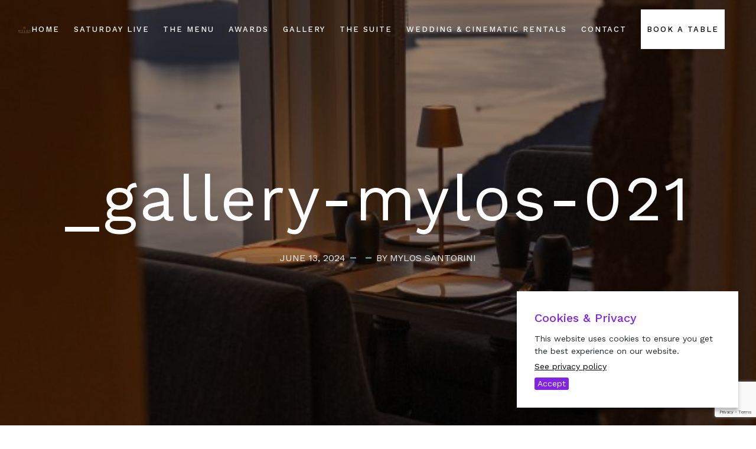

--- FILE ---
content_type: text/html; charset=UTF-8
request_url: https://mylossantorini.com/_gallery-mylos-021/
body_size: 14141
content:
<!DOCTYPE html>
<html dir="ltr" lang="en-US" prefix="og: https://ogp.me/ns#">
   <head>
      <meta charset="UTF-8">
      <meta name="viewport" content="width=device-width, initial-scale=1.0">
      <title>_gallery-mylos-021 | Mylos Champagne Bar - Restaurant</title>

		<!-- All in One SEO 4.6.3 - aioseo.com -->
		<meta name="robots" content="max-image-preview:large" />
		<link rel="canonical" href="https://mylossantorini.com/_gallery-mylos-021/" />
		<meta name="generator" content="All in One SEO (AIOSEO) 4.6.3" />
		<meta property="og:locale" content="en_US" />
		<meta property="og:site_name" content="Mylos Champagne Bar - Restaurant | Champagne Bar - Restaurant in Santorini" />
		<meta property="og:type" content="article" />
		<meta property="og:title" content="_gallery-mylos-021 | Mylos Champagne Bar - Restaurant" />
		<meta property="og:url" content="https://mylossantorini.com/_gallery-mylos-021/" />
		<meta property="og:image" content="https://mylossantorini.com/wp-content/uploads/2024/05/mylos-logo-sm.png" />
		<meta property="og:image:secure_url" content="https://mylossantorini.com/wp-content/uploads/2024/05/mylos-logo-sm.png" />
		<meta property="article:published_time" content="2024-06-13T11:48:18+00:00" />
		<meta property="article:modified_time" content="2024-06-13T11:48:18+00:00" />
		<meta property="article:publisher" content="https://www.facebook.com/MylosSantorini/" />
		<meta name="twitter:card" content="summary_large_image" />
		<meta name="twitter:title" content="_gallery-mylos-021 | Mylos Champagne Bar - Restaurant" />
		<meta name="twitter:image" content="https://mylossantorini.com/wp-content/uploads/2024/05/mylos-logo-sm.png" />
		<script type="application/ld+json" class="aioseo-schema">
			{"@context":"https:\/\/schema.org","@graph":[{"@type":"BreadcrumbList","@id":"https:\/\/mylossantorini.com\/_gallery-mylos-021\/#breadcrumblist","itemListElement":[{"@type":"ListItem","@id":"https:\/\/mylossantorini.com\/#listItem","position":1,"name":"Home","item":"https:\/\/mylossantorini.com\/","nextItem":"https:\/\/mylossantorini.com\/_gallery-mylos-021\/#listItem"},{"@type":"ListItem","@id":"https:\/\/mylossantorini.com\/_gallery-mylos-021\/#listItem","position":2,"name":"_gallery-mylos-021","previousItem":"https:\/\/mylossantorini.com\/#listItem"}]},{"@type":"ItemPage","@id":"https:\/\/mylossantorini.com\/_gallery-mylos-021\/#itempage","url":"https:\/\/mylossantorini.com\/_gallery-mylos-021\/","name":"_gallery-mylos-021 | Mylos Champagne Bar - Restaurant","inLanguage":"en-US","isPartOf":{"@id":"https:\/\/mylossantorini.com\/#website"},"breadcrumb":{"@id":"https:\/\/mylossantorini.com\/_gallery-mylos-021\/#breadcrumblist"},"author":{"@id":"https:\/\/mylossantorini.com\/author\/bl_mylo\/#author"},"creator":{"@id":"https:\/\/mylossantorini.com\/author\/bl_mylo\/#author"},"datePublished":"2024-06-13T11:48:18+00:00","dateModified":"2024-06-13T11:48:18+00:00"},{"@type":"Organization","@id":"https:\/\/mylossantorini.com\/#organization","name":"Mylos Bar &amp; Restaurant","url":"https:\/\/mylossantorini.com\/","logo":{"@type":"ImageObject","url":"https:\/\/mylossantorini.com\/wp-content\/uploads\/2020\/03\/MYLOS-LOGO-PNG.png","@id":"https:\/\/mylossantorini.com\/_gallery-mylos-021\/#organizationLogo","width":2126,"height":1181},"image":{"@id":"https:\/\/mylossantorini.com\/_gallery-mylos-021\/#organizationLogo"},"sameAs":["https:\/\/www.facebook.com\/MylosSantorini\/","https:\/\/www.instagram.com\/mylossantorini\/"],"contactPoint":{"@type":"ContactPoint","telephone":"+30 22860 25640","contactType":"reservations"}},{"@type":"Person","@id":"https:\/\/mylossantorini.com\/author\/bl_mylo\/#author","url":"https:\/\/mylossantorini.com\/author\/bl_mylo\/","name":"Mylos Santorini","image":{"@type":"ImageObject","@id":"https:\/\/mylossantorini.com\/_gallery-mylos-021\/#authorImage","url":"https:\/\/secure.gravatar.com\/avatar\/9781e6fafdb1da860b170df914610352?s=96&d=mm&r=g","width":96,"height":96,"caption":"Mylos Santorini"}},{"@type":"WebSite","@id":"https:\/\/mylossantorini.com\/#website","url":"https:\/\/mylossantorini.com\/","name":"Mylos Champagne Bar - Restaurant","description":"Champagne Bar - Restaurant in Santorini","inLanguage":"en-US","publisher":{"@id":"https:\/\/mylossantorini.com\/#organization"}}]}
		</script>
		<!-- All in One SEO -->

<link rel='dns-prefetch' href='//fonts.googleapis.com' />
<link rel='dns-prefetch' href='//www.googletagmanager.com' />
<link rel="alternate" type="application/rss+xml" title="Mylos Champagne Bar - Restaurant &raquo; Feed" href="https://mylossantorini.com/feed/" />
<link rel="alternate" type="application/rss+xml" title="Mylos Champagne Bar - Restaurant &raquo; Comments Feed" href="https://mylossantorini.com/comments/feed/" />
<link rel="alternate" type="application/rss+xml" title="Mylos Champagne Bar - Restaurant &raquo; _gallery-mylos-021 Comments Feed" href="https://mylossantorini.com/feed/?attachment_id=2218" />
		<!-- This site uses the Google Analytics by MonsterInsights plugin v9.11.1 - Using Analytics tracking - https://www.monsterinsights.com/ -->
							<script src="//www.googletagmanager.com/gtag/js?id=G-1LF6VWXTN3"  data-cfasync="false" data-wpfc-render="false" type="text/javascript" async></script>
			<script data-cfasync="false" data-wpfc-render="false" type="text/javascript">
				var mi_version = '9.11.1';
				var mi_track_user = true;
				var mi_no_track_reason = '';
								var MonsterInsightsDefaultLocations = {"page_location":"https:\/\/mylossantorini.com\/_gallery-mylos-021\/"};
								if ( typeof MonsterInsightsPrivacyGuardFilter === 'function' ) {
					var MonsterInsightsLocations = (typeof MonsterInsightsExcludeQuery === 'object') ? MonsterInsightsPrivacyGuardFilter( MonsterInsightsExcludeQuery ) : MonsterInsightsPrivacyGuardFilter( MonsterInsightsDefaultLocations );
				} else {
					var MonsterInsightsLocations = (typeof MonsterInsightsExcludeQuery === 'object') ? MonsterInsightsExcludeQuery : MonsterInsightsDefaultLocations;
				}

								var disableStrs = [
										'ga-disable-G-1LF6VWXTN3',
									];

				/* Function to detect opted out users */
				function __gtagTrackerIsOptedOut() {
					for (var index = 0; index < disableStrs.length; index++) {
						if (document.cookie.indexOf(disableStrs[index] + '=true') > -1) {
							return true;
						}
					}

					return false;
				}

				/* Disable tracking if the opt-out cookie exists. */
				if (__gtagTrackerIsOptedOut()) {
					for (var index = 0; index < disableStrs.length; index++) {
						window[disableStrs[index]] = true;
					}
				}

				/* Opt-out function */
				function __gtagTrackerOptout() {
					for (var index = 0; index < disableStrs.length; index++) {
						document.cookie = disableStrs[index] + '=true; expires=Thu, 31 Dec 2099 23:59:59 UTC; path=/';
						window[disableStrs[index]] = true;
					}
				}

				if ('undefined' === typeof gaOptout) {
					function gaOptout() {
						__gtagTrackerOptout();
					}
				}
								window.dataLayer = window.dataLayer || [];

				window.MonsterInsightsDualTracker = {
					helpers: {},
					trackers: {},
				};
				if (mi_track_user) {
					function __gtagDataLayer() {
						dataLayer.push(arguments);
					}

					function __gtagTracker(type, name, parameters) {
						if (!parameters) {
							parameters = {};
						}

						if (parameters.send_to) {
							__gtagDataLayer.apply(null, arguments);
							return;
						}

						if (type === 'event') {
														parameters.send_to = monsterinsights_frontend.v4_id;
							var hookName = name;
							if (typeof parameters['event_category'] !== 'undefined') {
								hookName = parameters['event_category'] + ':' + name;
							}

							if (typeof MonsterInsightsDualTracker.trackers[hookName] !== 'undefined') {
								MonsterInsightsDualTracker.trackers[hookName](parameters);
							} else {
								__gtagDataLayer('event', name, parameters);
							}
							
						} else {
							__gtagDataLayer.apply(null, arguments);
						}
					}

					__gtagTracker('js', new Date());
					__gtagTracker('set', {
						'developer_id.dZGIzZG': true,
											});
					if ( MonsterInsightsLocations.page_location ) {
						__gtagTracker('set', MonsterInsightsLocations);
					}
										__gtagTracker('config', 'G-1LF6VWXTN3', {"forceSSL":"true","link_attribution":"true"} );
										window.gtag = __gtagTracker;										(function () {
						/* https://developers.google.com/analytics/devguides/collection/analyticsjs/ */
						/* ga and __gaTracker compatibility shim. */
						var noopfn = function () {
							return null;
						};
						var newtracker = function () {
							return new Tracker();
						};
						var Tracker = function () {
							return null;
						};
						var p = Tracker.prototype;
						p.get = noopfn;
						p.set = noopfn;
						p.send = function () {
							var args = Array.prototype.slice.call(arguments);
							args.unshift('send');
							__gaTracker.apply(null, args);
						};
						var __gaTracker = function () {
							var len = arguments.length;
							if (len === 0) {
								return;
							}
							var f = arguments[len - 1];
							if (typeof f !== 'object' || f === null || typeof f.hitCallback !== 'function') {
								if ('send' === arguments[0]) {
									var hitConverted, hitObject = false, action;
									if ('event' === arguments[1]) {
										if ('undefined' !== typeof arguments[3]) {
											hitObject = {
												'eventAction': arguments[3],
												'eventCategory': arguments[2],
												'eventLabel': arguments[4],
												'value': arguments[5] ? arguments[5] : 1,
											}
										}
									}
									if ('pageview' === arguments[1]) {
										if ('undefined' !== typeof arguments[2]) {
											hitObject = {
												'eventAction': 'page_view',
												'page_path': arguments[2],
											}
										}
									}
									if (typeof arguments[2] === 'object') {
										hitObject = arguments[2];
									}
									if (typeof arguments[5] === 'object') {
										Object.assign(hitObject, arguments[5]);
									}
									if ('undefined' !== typeof arguments[1].hitType) {
										hitObject = arguments[1];
										if ('pageview' === hitObject.hitType) {
											hitObject.eventAction = 'page_view';
										}
									}
									if (hitObject) {
										action = 'timing' === arguments[1].hitType ? 'timing_complete' : hitObject.eventAction;
										hitConverted = mapArgs(hitObject);
										__gtagTracker('event', action, hitConverted);
									}
								}
								return;
							}

							function mapArgs(args) {
								var arg, hit = {};
								var gaMap = {
									'eventCategory': 'event_category',
									'eventAction': 'event_action',
									'eventLabel': 'event_label',
									'eventValue': 'event_value',
									'nonInteraction': 'non_interaction',
									'timingCategory': 'event_category',
									'timingVar': 'name',
									'timingValue': 'value',
									'timingLabel': 'event_label',
									'page': 'page_path',
									'location': 'page_location',
									'title': 'page_title',
									'referrer' : 'page_referrer',
								};
								for (arg in args) {
																		if (!(!args.hasOwnProperty(arg) || !gaMap.hasOwnProperty(arg))) {
										hit[gaMap[arg]] = args[arg];
									} else {
										hit[arg] = args[arg];
									}
								}
								return hit;
							}

							try {
								f.hitCallback();
							} catch (ex) {
							}
						};
						__gaTracker.create = newtracker;
						__gaTracker.getByName = newtracker;
						__gaTracker.getAll = function () {
							return [];
						};
						__gaTracker.remove = noopfn;
						__gaTracker.loaded = true;
						window['__gaTracker'] = __gaTracker;
					})();
									} else {
										console.log("");
					(function () {
						function __gtagTracker() {
							return null;
						}

						window['__gtagTracker'] = __gtagTracker;
						window['gtag'] = __gtagTracker;
					})();
									}
			</script>
							<!-- / Google Analytics by MonsterInsights -->
		<script type="text/javascript">
/* <![CDATA[ */
window._wpemojiSettings = {"baseUrl":"https:\/\/s.w.org\/images\/core\/emoji\/15.0.3\/72x72\/","ext":".png","svgUrl":"https:\/\/s.w.org\/images\/core\/emoji\/15.0.3\/svg\/","svgExt":".svg","source":{"concatemoji":"https:\/\/mylossantorini.com\/wp-includes\/js\/wp-emoji-release.min.js?ver=6.5.7"}};
/*! This file is auto-generated */
!function(i,n){var o,s,e;function c(e){try{var t={supportTests:e,timestamp:(new Date).valueOf()};sessionStorage.setItem(o,JSON.stringify(t))}catch(e){}}function p(e,t,n){e.clearRect(0,0,e.canvas.width,e.canvas.height),e.fillText(t,0,0);var t=new Uint32Array(e.getImageData(0,0,e.canvas.width,e.canvas.height).data),r=(e.clearRect(0,0,e.canvas.width,e.canvas.height),e.fillText(n,0,0),new Uint32Array(e.getImageData(0,0,e.canvas.width,e.canvas.height).data));return t.every(function(e,t){return e===r[t]})}function u(e,t,n){switch(t){case"flag":return n(e,"\ud83c\udff3\ufe0f\u200d\u26a7\ufe0f","\ud83c\udff3\ufe0f\u200b\u26a7\ufe0f")?!1:!n(e,"\ud83c\uddfa\ud83c\uddf3","\ud83c\uddfa\u200b\ud83c\uddf3")&&!n(e,"\ud83c\udff4\udb40\udc67\udb40\udc62\udb40\udc65\udb40\udc6e\udb40\udc67\udb40\udc7f","\ud83c\udff4\u200b\udb40\udc67\u200b\udb40\udc62\u200b\udb40\udc65\u200b\udb40\udc6e\u200b\udb40\udc67\u200b\udb40\udc7f");case"emoji":return!n(e,"\ud83d\udc26\u200d\u2b1b","\ud83d\udc26\u200b\u2b1b")}return!1}function f(e,t,n){var r="undefined"!=typeof WorkerGlobalScope&&self instanceof WorkerGlobalScope?new OffscreenCanvas(300,150):i.createElement("canvas"),a=r.getContext("2d",{willReadFrequently:!0}),o=(a.textBaseline="top",a.font="600 32px Arial",{});return e.forEach(function(e){o[e]=t(a,e,n)}),o}function t(e){var t=i.createElement("script");t.src=e,t.defer=!0,i.head.appendChild(t)}"undefined"!=typeof Promise&&(o="wpEmojiSettingsSupports",s=["flag","emoji"],n.supports={everything:!0,everythingExceptFlag:!0},e=new Promise(function(e){i.addEventListener("DOMContentLoaded",e,{once:!0})}),new Promise(function(t){var n=function(){try{var e=JSON.parse(sessionStorage.getItem(o));if("object"==typeof e&&"number"==typeof e.timestamp&&(new Date).valueOf()<e.timestamp+604800&&"object"==typeof e.supportTests)return e.supportTests}catch(e){}return null}();if(!n){if("undefined"!=typeof Worker&&"undefined"!=typeof OffscreenCanvas&&"undefined"!=typeof URL&&URL.createObjectURL&&"undefined"!=typeof Blob)try{var e="postMessage("+f.toString()+"("+[JSON.stringify(s),u.toString(),p.toString()].join(",")+"));",r=new Blob([e],{type:"text/javascript"}),a=new Worker(URL.createObjectURL(r),{name:"wpTestEmojiSupports"});return void(a.onmessage=function(e){c(n=e.data),a.terminate(),t(n)})}catch(e){}c(n=f(s,u,p))}t(n)}).then(function(e){for(var t in e)n.supports[t]=e[t],n.supports.everything=n.supports.everything&&n.supports[t],"flag"!==t&&(n.supports.everythingExceptFlag=n.supports.everythingExceptFlag&&n.supports[t]);n.supports.everythingExceptFlag=n.supports.everythingExceptFlag&&!n.supports.flag,n.DOMReady=!1,n.readyCallback=function(){n.DOMReady=!0}}).then(function(){return e}).then(function(){var e;n.supports.everything||(n.readyCallback(),(e=n.source||{}).concatemoji?t(e.concatemoji):e.wpemoji&&e.twemoji&&(t(e.twemoji),t(e.wpemoji)))}))}((window,document),window._wpemojiSettings);
/* ]]> */
</script>
<style id='wp-emoji-styles-inline-css' type='text/css'>

	img.wp-smiley, img.emoji {
		display: inline !important;
		border: none !important;
		box-shadow: none !important;
		height: 1em !important;
		width: 1em !important;
		margin: 0 0.07em !important;
		vertical-align: -0.1em !important;
		background: none !important;
		padding: 0 !important;
	}
</style>
<link rel='stylesheet' id='wp-block-library-css' href='https://mylossantorini.com/wp-includes/css/dist/block-library/style.min.css?ver=6.5.7' type='text/css' media='all' />
<style id='pdfemb-pdf-embedder-viewer-style-inline-css' type='text/css'>
.wp-block-pdfemb-pdf-embedder-viewer{max-width:none}

</style>
<link rel='stylesheet' id='me-spr-block-styles-css' href='https://mylossantorini.com/wp-content/plugins/simple-post-redirect//css/block-styles.min.css?ver=6.5.7' type='text/css' media='all' />
<style id='classic-theme-styles-inline-css' type='text/css'>
/*! This file is auto-generated */
.wp-block-button__link{color:#fff;background-color:#32373c;border-radius:9999px;box-shadow:none;text-decoration:none;padding:calc(.667em + 2px) calc(1.333em + 2px);font-size:1.125em}.wp-block-file__button{background:#32373c;color:#fff;text-decoration:none}
</style>
<style id='global-styles-inline-css' type='text/css'>
body{--wp--preset--color--black: #000000;--wp--preset--color--cyan-bluish-gray: #abb8c3;--wp--preset--color--white: #ffffff;--wp--preset--color--pale-pink: #f78da7;--wp--preset--color--vivid-red: #cf2e2e;--wp--preset--color--luminous-vivid-orange: #ff6900;--wp--preset--color--luminous-vivid-amber: #fcb900;--wp--preset--color--light-green-cyan: #7bdcb5;--wp--preset--color--vivid-green-cyan: #00d084;--wp--preset--color--pale-cyan-blue: #8ed1fc;--wp--preset--color--vivid-cyan-blue: #0693e3;--wp--preset--color--vivid-purple: #9b51e0;--wp--preset--gradient--vivid-cyan-blue-to-vivid-purple: linear-gradient(135deg,rgba(6,147,227,1) 0%,rgb(155,81,224) 100%);--wp--preset--gradient--light-green-cyan-to-vivid-green-cyan: linear-gradient(135deg,rgb(122,220,180) 0%,rgb(0,208,130) 100%);--wp--preset--gradient--luminous-vivid-amber-to-luminous-vivid-orange: linear-gradient(135deg,rgba(252,185,0,1) 0%,rgba(255,105,0,1) 100%);--wp--preset--gradient--luminous-vivid-orange-to-vivid-red: linear-gradient(135deg,rgba(255,105,0,1) 0%,rgb(207,46,46) 100%);--wp--preset--gradient--very-light-gray-to-cyan-bluish-gray: linear-gradient(135deg,rgb(238,238,238) 0%,rgb(169,184,195) 100%);--wp--preset--gradient--cool-to-warm-spectrum: linear-gradient(135deg,rgb(74,234,220) 0%,rgb(151,120,209) 20%,rgb(207,42,186) 40%,rgb(238,44,130) 60%,rgb(251,105,98) 80%,rgb(254,248,76) 100%);--wp--preset--gradient--blush-light-purple: linear-gradient(135deg,rgb(255,206,236) 0%,rgb(152,150,240) 100%);--wp--preset--gradient--blush-bordeaux: linear-gradient(135deg,rgb(254,205,165) 0%,rgb(254,45,45) 50%,rgb(107,0,62) 100%);--wp--preset--gradient--luminous-dusk: linear-gradient(135deg,rgb(255,203,112) 0%,rgb(199,81,192) 50%,rgb(65,88,208) 100%);--wp--preset--gradient--pale-ocean: linear-gradient(135deg,rgb(255,245,203) 0%,rgb(182,227,212) 50%,rgb(51,167,181) 100%);--wp--preset--gradient--electric-grass: linear-gradient(135deg,rgb(202,248,128) 0%,rgb(113,206,126) 100%);--wp--preset--gradient--midnight: linear-gradient(135deg,rgb(2,3,129) 0%,rgb(40,116,252) 100%);--wp--preset--font-size--small: 13px;--wp--preset--font-size--medium: 20px;--wp--preset--font-size--large: 36px;--wp--preset--font-size--x-large: 42px;--wp--preset--spacing--20: 0.44rem;--wp--preset--spacing--30: 0.67rem;--wp--preset--spacing--40: 1rem;--wp--preset--spacing--50: 1.5rem;--wp--preset--spacing--60: 2.25rem;--wp--preset--spacing--70: 3.38rem;--wp--preset--spacing--80: 5.06rem;--wp--preset--shadow--natural: 6px 6px 9px rgba(0, 0, 0, 0.2);--wp--preset--shadow--deep: 12px 12px 50px rgba(0, 0, 0, 0.4);--wp--preset--shadow--sharp: 6px 6px 0px rgba(0, 0, 0, 0.2);--wp--preset--shadow--outlined: 6px 6px 0px -3px rgba(255, 255, 255, 1), 6px 6px rgba(0, 0, 0, 1);--wp--preset--shadow--crisp: 6px 6px 0px rgba(0, 0, 0, 1);}:where(.is-layout-flex){gap: 0.5em;}:where(.is-layout-grid){gap: 0.5em;}body .is-layout-flex{display: flex;}body .is-layout-flex{flex-wrap: wrap;align-items: center;}body .is-layout-flex > *{margin: 0;}body .is-layout-grid{display: grid;}body .is-layout-grid > *{margin: 0;}:where(.wp-block-columns.is-layout-flex){gap: 2em;}:where(.wp-block-columns.is-layout-grid){gap: 2em;}:where(.wp-block-post-template.is-layout-flex){gap: 1.25em;}:where(.wp-block-post-template.is-layout-grid){gap: 1.25em;}.has-black-color{color: var(--wp--preset--color--black) !important;}.has-cyan-bluish-gray-color{color: var(--wp--preset--color--cyan-bluish-gray) !important;}.has-white-color{color: var(--wp--preset--color--white) !important;}.has-pale-pink-color{color: var(--wp--preset--color--pale-pink) !important;}.has-vivid-red-color{color: var(--wp--preset--color--vivid-red) !important;}.has-luminous-vivid-orange-color{color: var(--wp--preset--color--luminous-vivid-orange) !important;}.has-luminous-vivid-amber-color{color: var(--wp--preset--color--luminous-vivid-amber) !important;}.has-light-green-cyan-color{color: var(--wp--preset--color--light-green-cyan) !important;}.has-vivid-green-cyan-color{color: var(--wp--preset--color--vivid-green-cyan) !important;}.has-pale-cyan-blue-color{color: var(--wp--preset--color--pale-cyan-blue) !important;}.has-vivid-cyan-blue-color{color: var(--wp--preset--color--vivid-cyan-blue) !important;}.has-vivid-purple-color{color: var(--wp--preset--color--vivid-purple) !important;}.has-black-background-color{background-color: var(--wp--preset--color--black) !important;}.has-cyan-bluish-gray-background-color{background-color: var(--wp--preset--color--cyan-bluish-gray) !important;}.has-white-background-color{background-color: var(--wp--preset--color--white) !important;}.has-pale-pink-background-color{background-color: var(--wp--preset--color--pale-pink) !important;}.has-vivid-red-background-color{background-color: var(--wp--preset--color--vivid-red) !important;}.has-luminous-vivid-orange-background-color{background-color: var(--wp--preset--color--luminous-vivid-orange) !important;}.has-luminous-vivid-amber-background-color{background-color: var(--wp--preset--color--luminous-vivid-amber) !important;}.has-light-green-cyan-background-color{background-color: var(--wp--preset--color--light-green-cyan) !important;}.has-vivid-green-cyan-background-color{background-color: var(--wp--preset--color--vivid-green-cyan) !important;}.has-pale-cyan-blue-background-color{background-color: var(--wp--preset--color--pale-cyan-blue) !important;}.has-vivid-cyan-blue-background-color{background-color: var(--wp--preset--color--vivid-cyan-blue) !important;}.has-vivid-purple-background-color{background-color: var(--wp--preset--color--vivid-purple) !important;}.has-black-border-color{border-color: var(--wp--preset--color--black) !important;}.has-cyan-bluish-gray-border-color{border-color: var(--wp--preset--color--cyan-bluish-gray) !important;}.has-white-border-color{border-color: var(--wp--preset--color--white) !important;}.has-pale-pink-border-color{border-color: var(--wp--preset--color--pale-pink) !important;}.has-vivid-red-border-color{border-color: var(--wp--preset--color--vivid-red) !important;}.has-luminous-vivid-orange-border-color{border-color: var(--wp--preset--color--luminous-vivid-orange) !important;}.has-luminous-vivid-amber-border-color{border-color: var(--wp--preset--color--luminous-vivid-amber) !important;}.has-light-green-cyan-border-color{border-color: var(--wp--preset--color--light-green-cyan) !important;}.has-vivid-green-cyan-border-color{border-color: var(--wp--preset--color--vivid-green-cyan) !important;}.has-pale-cyan-blue-border-color{border-color: var(--wp--preset--color--pale-cyan-blue) !important;}.has-vivid-cyan-blue-border-color{border-color: var(--wp--preset--color--vivid-cyan-blue) !important;}.has-vivid-purple-border-color{border-color: var(--wp--preset--color--vivid-purple) !important;}.has-vivid-cyan-blue-to-vivid-purple-gradient-background{background: var(--wp--preset--gradient--vivid-cyan-blue-to-vivid-purple) !important;}.has-light-green-cyan-to-vivid-green-cyan-gradient-background{background: var(--wp--preset--gradient--light-green-cyan-to-vivid-green-cyan) !important;}.has-luminous-vivid-amber-to-luminous-vivid-orange-gradient-background{background: var(--wp--preset--gradient--luminous-vivid-amber-to-luminous-vivid-orange) !important;}.has-luminous-vivid-orange-to-vivid-red-gradient-background{background: var(--wp--preset--gradient--luminous-vivid-orange-to-vivid-red) !important;}.has-very-light-gray-to-cyan-bluish-gray-gradient-background{background: var(--wp--preset--gradient--very-light-gray-to-cyan-bluish-gray) !important;}.has-cool-to-warm-spectrum-gradient-background{background: var(--wp--preset--gradient--cool-to-warm-spectrum) !important;}.has-blush-light-purple-gradient-background{background: var(--wp--preset--gradient--blush-light-purple) !important;}.has-blush-bordeaux-gradient-background{background: var(--wp--preset--gradient--blush-bordeaux) !important;}.has-luminous-dusk-gradient-background{background: var(--wp--preset--gradient--luminous-dusk) !important;}.has-pale-ocean-gradient-background{background: var(--wp--preset--gradient--pale-ocean) !important;}.has-electric-grass-gradient-background{background: var(--wp--preset--gradient--electric-grass) !important;}.has-midnight-gradient-background{background: var(--wp--preset--gradient--midnight) !important;}.has-small-font-size{font-size: var(--wp--preset--font-size--small) !important;}.has-medium-font-size{font-size: var(--wp--preset--font-size--medium) !important;}.has-large-font-size{font-size: var(--wp--preset--font-size--large) !important;}.has-x-large-font-size{font-size: var(--wp--preset--font-size--x-large) !important;}
.wp-block-navigation a:where(:not(.wp-element-button)){color: inherit;}
:where(.wp-block-post-template.is-layout-flex){gap: 1.25em;}:where(.wp-block-post-template.is-layout-grid){gap: 1.25em;}
:where(.wp-block-columns.is-layout-flex){gap: 2em;}:where(.wp-block-columns.is-layout-grid){gap: 2em;}
.wp-block-pullquote{font-size: 1.5em;line-height: 1.6;}
</style>
<link rel='stylesheet' id='contact-form-7-css' href='https://mylossantorini.com/wp-content/plugins/contact-form-7/includes/css/styles.css?ver=5.9.5' type='text/css' media='all' />
<link rel='stylesheet' id='caverta-fonts-css' href='//fonts.googleapis.com/css?family=Work+Sans%3A300%2C400%2C500%2C600%2C700%26display%3Dswap' type='text/css' media='all' />
<link rel='stylesheet' id='bootstrap-css' href='https://mylossantorini.com/wp-content/themes/caverta/css/bootstrap/css/bootstrap.min.css' type='text/css' media='all' />
<link rel='stylesheet' id='font-awesome1-css' href='https://mylossantorini.com/wp-content/themes/caverta/css/fontawesome/css/all.min.css' type='text/css' media='all' />
<link rel='stylesheet' id='caverta-style-css-css' href='https://mylossantorini.com/wp-content/themes/caverta/style.css' type='text/css' media='all' />
<style id='caverta-style-css-inline-css' type='text/css'>
body{font-family: Work Sans;}.widgettitle, #respond h3 { font-family:Work Sans, sans-serif; }h1, h2, h3, h4, h5, h6, blockquote, .logo-txt{ font-family:Work Sans, serif; }.white-btn2{background: none;color: #ffffff !important;border: 2px solid #ffffff;}.white-btn2:hover{color: #252525 !important;border: 2px solid #ffffff;background: #ffffff;}
</style>
<link rel='stylesheet' id='caverta-style-child-css' href='https://mylossantorini.com/wp-content/themes/caverta-child/style.css' type='text/css' media='all' />
<script type="text/javascript" src="https://mylossantorini.com/wp-content/plugins/google-analytics-for-wordpress/assets/js/frontend-gtag.min.js?ver=9.11.1" id="monsterinsights-frontend-script-js" async="async" data-wp-strategy="async"></script>
<script data-cfasync="false" data-wpfc-render="false" type="text/javascript" id='monsterinsights-frontend-script-js-extra'>/* <![CDATA[ */
var monsterinsights_frontend = {"js_events_tracking":"true","download_extensions":"doc,pdf,ppt,zip,xls,docx,pptx,xlsx","inbound_paths":"[]","home_url":"https:\/\/mylossantorini.com","hash_tracking":"false","v4_id":"G-1LF6VWXTN3"};/* ]]> */
</script>
<script type="text/javascript" src="https://mylossantorini.com/wp-includes/js/jquery/jquery.min.js?ver=3.7.1" id="jquery-core-js"></script>
<script type="text/javascript" src="https://mylossantorini.com/wp-includes/js/jquery/jquery-migrate.min.js?ver=3.4.1" id="jquery-migrate-js"></script>
<script type="text/javascript" src="https://mylossantorini.com/wp-content/plugins/easy-wp-cookie-popup/assets/public/jquery.ihavecookies.min.js?ver=1.0" id="ihavecookies-js-js"></script>
<link rel="https://api.w.org/" href="https://mylossantorini.com/wp-json/" /><link rel="alternate" type="application/json" href="https://mylossantorini.com/wp-json/wp/v2/media/2218" /><link rel="EditURI" type="application/rsd+xml" title="RSD" href="https://mylossantorini.com/xmlrpc.php?rsd" />
<meta name="generator" content="WordPress 6.5.7" />
<link rel='shortlink' href='https://mylossantorini.com/?p=2218' />
<link rel="alternate" type="application/json+oembed" href="https://mylossantorini.com/wp-json/oembed/1.0/embed?url=https%3A%2F%2Fmylossantorini.com%2F_gallery-mylos-021%2F" />
<link rel="alternate" type="text/xml+oembed" href="https://mylossantorini.com/wp-json/oembed/1.0/embed?url=https%3A%2F%2Fmylossantorini.com%2F_gallery-mylos-021%2F&#038;format=xml" />
<meta name="generator" content="Site Kit by Google 1.127.0" />
		<style>

						#cookii-message {
					position: fixed;
					right: 30px;
					bottom: 30px;
					max-width: 375px;
					background-color: #ffffff;
					color: #23282d;
					font-size: 14px;
					padding: 30px;
					box-shadow: 0 6px 6px rgba(0, 0, 0, 0.25);
					z-index: 9999;
				}
				
		#cookii-message h4 {
			color: #8224e3;
			font-size: 20px;
			font-weight: 500;
			margin-bottom: 10px;
			margin-top: 0px;
		}
		#cookii-message ul {
			margin: 0;
		}
		#cookii-message li {
			width: 100% !important;
			display: block !important;
			margin: 0px;
		}

		#cookii-message h5 {
			color: #8224e3;
			font-size: calc(20px - 4px);
			font-weight: 500;
			margin-bottom: 10px;
			margin-top: 0px;
		}

		#cookii-message p, #cookii-message ul {
			color: #23282d;
			font-size: 14px;
			line-height: 1.5em;
		}

		#cookii-message p:last-child {
			margin-bottom: 0;
			text-align: right;
		}

		#cookii-message li {
			width: 49%;
			display: inline-block;
		}

		#cookii-message a {
			color: #000000;
			text-decoration: underline;
			font-size: 14px;
			padding-bottom: 2px;
			border-bottom: 1px dotted rgba(255, 255, 255, 0.75);
			transition: all 0.3s ease-in;
			display:block;
			margin: 5px 0;
		}

		#cookii-message a:hover {
			color: #000000;
			transition: all 0.3s ease-in;
		}
		.cookii-toggle a {
		cursor: pointer;
		}
		#cookii-message button {
			border: none;
			background: #8224e3;
			color: #ffffff;
			font-size: 14px;
			border-radius: 3px;
			padding: 0 5px;
			cursor: pointer;
			transition: all 0.3s ease-in;
			display: block;
			float: left;
		}

		#cookii-message button:hover {
			transition: all 0.3s ease-in;
		}

		button#cookii-advanced {
			background: #23282d;
			color: #ffffff;
			font-size: 14 px;
		}

		button#cookii-advanced:hover {
			transition: all 0.3s ease-in;
		}

		#cookii-message button:disabled {
			opacity: 0.3;
		}

		#cookii-message input[type="checkbox"] {
			float: none;
			margin-top: 0;
			margin-right: 5px;
		}
		.cookii-toggle table td a {
		font-size: 100% !important;
		}
		</style>

		<meta name="generator" content="Elementor 3.21.8; features: e_optimized_assets_loading, additional_custom_breakpoints; settings: css_print_method-external, google_font-enabled, font_display-auto">
<!-- Call Now Button 1.5.5 (https://callnowbutton.com) [renderer:cloud, id:domain_feab3526_c9c0_427a_9717_358d1cc77354]-->
<script data-cnb-version="1.5.5" type="text/javascript" async="async" src="https://user.callnowbutton.com/domain_feab3526_c9c0_427a_9717_358d1cc77354.js?dbver=1764767390"></script>
<!-- Meta Pixel Code -->
<script>
!function(f,b,e,v,n,t,s)
{if(f.fbq)return;n=f.fbq=function(){n.callMethod?
n.callMethod.apply(n,arguments):n.queue.push(arguments)};
if(!f._fbq)f._fbq=n;n.push=n;n.loaded=!0;n.version='2.0';
n.queue=[];t=b.createElement(e);t.async=!0;
t.src=v;s=b.getElementsByTagName(e)[0];
s.parentNode.insertBefore(t,s)}(window, document,'script',
'https://connect.facebook.net/en_US/fbevents.js');
fbq('init', '1520528979354860');
fbq('track', 'PageView');
</script>
<noscript><img height="1" width="1" style="display:none"
src="https://www.facebook.com/tr?id=1520528979354860&ev=PageView&noscript=1"
/></noscript>
<!-- End Meta Pixel Code --><link rel="icon" href="https://mylossantorini.com/wp-content/uploads/2023/04/cropped-mylos-favicon-32x32.png" sizes="32x32" />
<link rel="icon" href="https://mylossantorini.com/wp-content/uploads/2023/04/cropped-mylos-favicon-192x192.png" sizes="192x192" />
<link rel="apple-touch-icon" href="https://mylossantorini.com/wp-content/uploads/2023/04/cropped-mylos-favicon-180x180.png" />
<meta name="msapplication-TileImage" content="https://mylossantorini.com/wp-content/uploads/2023/04/cropped-mylos-favicon-270x270.png" />
		<style type="text/css" id="wp-custom-css">
			.menubook {  background-color: #fff; padding-left: 10px; padding-right: 10px;  color: #000; }
.menubook a {  color: #000 !important; }

.foo-block { text-align: center; }		</style>
		<style id="kirki-inline-styles"></style>  
   </head>
   <body data-rsssl=1 class="attachment attachment-template-default single single-attachment postid-2218 attachmentid-2218 attachment-jpeg wp-custom-logo wp-embed-responsive elementor-default elementor-kit-1324" itemscope="itemscope" itemtype="https://schema.org/WPHeader">
         <div class="menu-mask"></div>
   <!-- /menu-mask -->
   <div class="mobile-menu-holder">
      <div class="modal-menu-container">
         <div class="exit-mobile">
            <span class="icon-bar1"></span>
            <span class="icon-bar2"></span>
         </div>
         <ul id="menu-menu2" class="menu-mobile"><li id="menu-item-1332" class="menu-item menu-item-type-post_type menu-item-object-page menu-item-home menu-item-1332"><a href="https://mylossantorini.com/">Home</a></li>
<li id="menu-item-2546" class="menu-item menu-item-type-post_type menu-item-object-page menu-item-2546"><a href="https://mylossantorini.com/saturday-live/">Saturday Live</a></li>
<li id="menu-item-1954" class="menu-item menu-item-type-post_type menu-item-object-page menu-item-has-children menu-item-1954"><a href="https://mylossantorini.com/the-menu/">The menu</a>
<ul class="sub-menu">
	<li id="menu-item-2557" class="menu-item menu-item-type-post_type menu-item-object-page menu-item-2557"><a href="https://mylossantorini.com/the-menu/">Food menu</a></li>
	<li id="menu-item-1937" class="menu-item menu-item-type-post_type menu-item-object-page menu-item-1937"><a href="https://mylossantorini.com/wines-cocktails/">Wines &#038; Cocktails</a></li>
	<li id="menu-item-1513" class="menu-item menu-item-type-post_type menu-item-object-page menu-item-1513"><a href="https://mylossantorini.com/wedding-menu/">Wedding menus</a></li>
</ul>
</li>
<li id="menu-item-1843" class="menu-item menu-item-type-post_type menu-item-object-page menu-item-1843"><a href="https://mylossantorini.com/awards/">Awards</a></li>
<li id="menu-item-2194" class="menu-item menu-item-type-post_type menu-item-object-page menu-item-2194"><a href="https://mylossantorini.com/gallery/">Gallery</a></li>
<li id="menu-item-2571" class="menu-item menu-item-type-post_type menu-item-object-page menu-item-2571"><a target="_blank" rel="noopener" href="https://mylossantorini.com/the-suite/">The Suite</a></li>
<li id="menu-item-2579" class="menu-item menu-item-type-post_type menu-item-object-page menu-item-2579"><a target="_blank" rel="noopener" href="https://mylossantorini.com/wedding-cinematic-rentals/">Wedding &#038; Cinematic Rentals</a></li>
<li id="menu-item-1337" class="menu-item menu-item-type-post_type menu-item-object-page menu-item-1337"><a href="https://mylossantorini.com/contact-2/">Contact</a></li>
<li id="menu-item-2156" class="menubook menu-item menu-item-type-custom menu-item-object-custom menu-item-2156"><a href="https://mylossantorini.com/book">Book a Table</a></li>
</ul>      </div>
	  
	  <div class="menu-contact">
		
	   		
	  
                  <ul class="social-media">
                       			                        			                                    			            					         </ul>
      </div>
      <!-- /menu-contact-->
   </div>
   <!-- /mobile-menu-holder-->
   <header id="header-1" class="headerHolder header-1" itemscope="itemscope" itemtype="https://schema.org/WPHeader">
      <div class="nav-button-holder">
                  <button type="button" class="nav-button">
         <span class="icon-bar"></span>
         </button>
               </div>
      <!--nav-button-holder-->
            <div class="logo logo-1"><a href="https://mylossantorini.com/"><img class="img-fluid" src="https://mylossantorini.com/wp-content/uploads/2024/05/mylos-logo-sm.png" width="200" height="96" alt="Mylos Champagne Bar &#8211; Restaurant" /></a></div>
            <nav class="nav-holder nav-holder-1" itemscope="itemscope" itemtype="https://schema.org/SiteNavigationElement">
         <ul id="menu-menu2-1" class="menu-nav menu-nav-1"><li class="menu-item menu-item-type-post_type menu-item-object-page menu-item-home menu-item-1332"><a href="https://mylossantorini.com/">Home</a></li>
<li class="menu-item menu-item-type-post_type menu-item-object-page menu-item-2546"><a href="https://mylossantorini.com/saturday-live/">Saturday Live</a></li>
<li class="menu-item menu-item-type-post_type menu-item-object-page menu-item-has-children menu-item-1954"><a href="https://mylossantorini.com/the-menu/">The menu</a>
<ul class="sub-menu">
	<li class="menu-item menu-item-type-post_type menu-item-object-page menu-item-2557"><a href="https://mylossantorini.com/the-menu/">Food menu</a></li>
	<li class="menu-item menu-item-type-post_type menu-item-object-page menu-item-1937"><a href="https://mylossantorini.com/wines-cocktails/">Wines &#038; Cocktails</a></li>
	<li class="menu-item menu-item-type-post_type menu-item-object-page menu-item-1513"><a href="https://mylossantorini.com/wedding-menu/">Wedding menus</a></li>
</ul>
</li>
<li class="menu-item menu-item-type-post_type menu-item-object-page menu-item-1843"><a href="https://mylossantorini.com/awards/">Awards</a></li>
<li class="menu-item menu-item-type-post_type menu-item-object-page menu-item-2194"><a href="https://mylossantorini.com/gallery/">Gallery</a></li>
<li class="menu-item menu-item-type-post_type menu-item-object-page menu-item-2571"><a target="_blank" rel="noopener" href="https://mylossantorini.com/the-suite/">The Suite</a></li>
<li class="menu-item menu-item-type-post_type menu-item-object-page menu-item-2579"><a target="_blank" rel="noopener" href="https://mylossantorini.com/wedding-cinematic-rentals/">Wedding &#038; Cinematic Rentals</a></li>
<li class="menu-item menu-item-type-post_type menu-item-object-page menu-item-1337"><a href="https://mylossantorini.com/contact-2/">Contact</a></li>
<li class="menubook menu-item menu-item-type-custom menu-item-object-custom menu-item-2156"><a href="https://mylossantorini.com/book">Book a Table</a></li>
</ul>      </nav>

	  <div class="social-btn-top1">
	  
	  <ul class="social-media social-media1">
                                                                                                                        					         </ul>
	  
	   	  
	  </div>

	  
   </header>



<section class="topSingleBkg topPostBkg">  

<div class="item-img"  style="background-image:url('https://mylossantorini.com/wp-content/uploads/2024/06/gallery-mylos-021.jpg');" ></div>

  <div class="inner-desc">	 
  
 <h1 class="post-title single-post-title">_gallery-mylos-021</h1>
 
 <ul class="post-meta">

<li class="meta-date">June 13, 2024</li>
<li class="meta-categ"></li>


<li class="meta-categ meta-author">By Mylos Santorini</li>

</ul>
 
 	</div>

</section>

<section id="wrap-content" class="blog-post-single">

<div class="container">

<div class="row">


<div class="col-md-9  posts-holder ">




<article id="post-2218" class="blog-item-1col single-post-holder post-2218 attachment type-attachment status-inherit hentry" >

<div class="post-content single-post-content clearfix">

<p class="attachment"><a href='https://mylossantorini.com/wp-content/uploads/2024/06/gallery-mylos-021.jpg'><img fetchpriority="high" decoding="async" width="200" height="300" src="https://mylossantorini.com/wp-content/uploads/2024/06/gallery-mylos-021-200x300.jpg" class="attachment-medium size-medium" alt="" srcset="https://mylossantorini.com/wp-content/uploads/2024/06/gallery-mylos-021-200x300.jpg 200w, https://mylossantorini.com/wp-content/uploads/2024/06/gallery-mylos-021.jpg 600w" sizes="(max-width: 200px) 100vw, 200px" /></a></p>

</div><!--post-content-->


  

<div class="row meta-nav-holder">

<div class="col-md-6 meta-nav">

<div class="pn-holder">

   


<div class="pn-desc"><div class="meta-nav-subtitle">&larr; previous post</div><h3><a href="https://mylossantorini.com/_gallery-mylos-021/" rel="prev">_gallery-mylos-021</a></h3></div> 

</div>
</div>

<div class="col-md-6 meta-nav meta-nav-right">

<div class="pn-holder">


   

</div>

</div>

</div><!--meta-nav-holder-->

</article>


<!-- You can start editing here. -->
<section id="comments" class="comm-title">
         <!-- If comments are open, but there are no comments. -->
            <div class="respond">
      <div id="comment-form-holder">
         	<div id="respond" class="comment-respond">
		<h3 id="reply-title" class="comment-reply-title"><span>Leave a Comment</span> <small><a rel="nofollow" id="cancel-comment-reply-link" href="/_gallery-mylos-021/#respond" style="display:none;">Cancel reply</a></small></h3><form action="https://mylossantorini.com/wp-comments-post.php" method="post" id="commentform" class="comment-form" novalidate><p><textarea autocomplete="new-password"  id="bb8d82b638"  name="bb8d82b638"   placeholder="Comments" rows="7" tabindex="3"></textarea><textarea id="comment" aria-label="hp-comment" aria-hidden="true" name="comment" autocomplete="new-password" style="padding:0 !important;clip:rect(1px, 1px, 1px, 1px) !important;position:absolute !important;white-space:nowrap !important;height:1px !important;width:1px !important;overflow:hidden !important;" tabindex="-1"></textarea><script data-noptimize>document.getElementById("comment").setAttribute( "id", "a9677baefbbb8237fefe5058a230dc22" );document.getElementById("bb8d82b638").setAttribute( "id", "comment" );</script></p><div class="row"><div class="col-sm-4"><input type="text" name="author" id="author" class="comm-field"  value="" placeholder="Name" size="22" tabindex="1"/></div>
<div class="col-sm-4"><input type="text" name="email" id="email" class="comm-field" value="" placeholder="Email" size="22" tabindex="2" /></div>
<div class="col-sm-4"><input type="text" name="url" id="url" class="comm-field" value="" placeholder="Website" size="22" tabindex="3" /></div></div>
<p class="comment-form-cookies-consent"><input id="wp-comment-cookies-consent" name="wp-comment-cookies-consent" type="checkbox" value="yes" /> <label for="wp-comment-cookies-consent">Save my name, email, and website in this browser for the next time I comment.</label></p>
<p class="form-submit"><input name="submit" type="submit" id="submit" class="submit" value="Post Comment" /> <input type='hidden' name='comment_post_ID' value='2218' id='comment_post_ID' />
<input type='hidden' name='comment_parent' id='comment_parent' value='0' />
</p></form>	</div><!-- #respond -->
	         <div id="output-contact"></div>
      </div>
   </div>
   </section>
</div>


<div class="col-md-3">
   <aside itemscope="itemscope" itemtype="https://schema.org/WPSideBar">
      <ul>
                        </ul>
   </aside>
   <!-- sidebar -->
</div>
<!-- col-md-3-->


</div><!--row-->
</div><!--container-->

</section>



<footer  itemscope="itemscope" itemtype="https://schema.org/WPFooter">

   <div class="container">
   
	      <div class="footer-widgets">
         <div class="row">
            <div class="col-md-3">
               <div class="foo-block">
                  <div id="custom_html-2" class="widget_text widget widget-footer widget_custom_html"><div class="textwidget custom-html-widget"><div id="TA_certificateOfExcellence195" class="TA_certificateOfExcellence"><ul id="zzcol7y" class="TA_links BIsTmd1zW"><li id="IMUqDN02Vdkn" class="ihtIGFYj"><a target="_blank" href="https://www.tripadvisor.com.gr/Restaurant_Review-g635607-d1794265-Reviews-Mylos_Champagne_Bar_Restaurant-Firostefani_Santorini_Cyclades_South_Aegean.html" rel="noopener"><img src="https://static.tacdn.com/img2/travelers_choice/widgets/tchotel_2024_LL.png" alt="TripAdvisor" class="widCOEImg" id="CDSWIDCOELOGO"/></a></li></ul></div><script async src="https://www.jscache.com/wejs?wtype=certificateOfExcellence&amp;uniq=195&amp;locationId=1794265&amp;lang=el&amp;year=2024&amp;display_version=2" data-loadtrk onload="this.loadtrk=true"></script>
<div style="text-align: center;">
	Voted in the Top 10% Restaurants in the World
</div></div></div>               </div>
               <!--foo-block-->
            </div>
            <!--col-md-3-->
            <div class="col-md-3">
               <div class="foo-block">
                  <div id="media_image-12" class="widget widget-footer widget_media_image"><a href="https://aestian.gr/"><img width="150" height="143" src="https://mylossantorini.com/wp-content/uploads/2025/05/aestian-logo.png" class="image wp-image-2444  attachment-full size-full" alt="AESTIAN Logo" style="max-width: 100%; height: auto;" decoding="async" /></a></div>               </div>
               <!--foo-block-->
            </div>
            <!--col-md-3-->
            <div class="col-md-3">
               <div class="foo-block">
                  <div id="media_image-13" class="widget widget-footer widget_media_image"><img width="150" height="150" src="https://mylossantorini.com/wp-content/uploads/2024/05/Tourism-Awards_2021_Silver-2-150x150.png" class="image wp-image-2144  attachment-thumbnail size-thumbnail" alt="" style="max-width: 100%; height: auto;" decoding="async" srcset="https://mylossantorini.com/wp-content/uploads/2024/05/Tourism-Awards_2021_Silver-2-150x150.png 150w, https://mylossantorini.com/wp-content/uploads/2024/05/Tourism-Awards_2021_Silver-2-300x298.png 300w, https://mylossantorini.com/wp-content/uploads/2024/05/Tourism-Awards_2021_Silver-2-768x764.png 768w, https://mylossantorini.com/wp-content/uploads/2024/05/Tourism-Awards_2021_Silver-2.png 988w" sizes="(max-width: 150px) 100vw, 150px" /></div>               </div>
               <!--foo-block-->
            </div>
            <!--col-md-3-->
            <div class="col-md-3">
               <div class="foo-block foo-last">
                  <div id="media_image-3" class="widget widget-footer widget_media_image"><img width="240" height="120" src="https://mylossantorini.com/wp-content/uploads/2020/04/FNL_Awards_-_Alfredos_002-03-1-214x300-1.jpg" class="image wp-image-1708  attachment-full size-full" alt="" style="max-width: 100%; height: auto;" decoding="async" /></div><div id="media_image-4" class="widget widget-footer widget_media_image"><img width="240" height="120" src="https://mylossantorini.com/wp-content/uploads/2020/04/BEK19_award-copy-1-1.png" class="image wp-image-1707  attachment-full size-full" alt="" style="max-width: 100%; height: auto;" decoding="async" /></div>               </div>
               <!--foo-block-->
            </div>
            <!--col-md-3-->
         </div>
         <!--row-->
      </div>
      	
      <div class="copyright">
           
         <div class="footer-copy">
			<span class="footer-year">2026</span>
            © Mylos 2025. Powered by Digisol.         </div>
                  <ul class="footer-social">
                        			                        			                                    			            					         </ul>
      </div>
      <!--copyright-->
   </div>
   <!--container-->
</footer>
				
		

		
		
<script type="text/javascript" src="https://mylossantorini.com/wp-content/plugins/contact-form-7/includes/swv/js/index.js?ver=5.9.5" id="swv-js"></script>
<script type="text/javascript" id="contact-form-7-js-extra">
/* <![CDATA[ */
var wpcf7 = {"api":{"root":"https:\/\/mylossantorini.com\/wp-json\/","namespace":"contact-form-7\/v1"},"cached":"1"};
/* ]]> */
</script>
<script type="text/javascript" src="https://mylossantorini.com/wp-content/plugins/contact-form-7/includes/js/index.js?ver=5.9.5" id="contact-form-7-js"></script>
<script type="text/javascript" id="cookii-js-js-extra">
/* <![CDATA[ */
var cookii = {"headline":"Cookies & Privacy","message":"This website uses cookies to ensure you get the best experience on our website.","trigger_time":"3","expiration_time":"30","privacy_page":"https:\/\/mylossantorini.com\/privacy","accept":"Accept","customize":"","cookie_type_title":"Select cookies to accept","custom_code_1_label":"","custom_code_2_label":"","necessary":"Technical necessary Cookies","necessary_desc":"We require some cookies due to technical requirements. These cookies can not be disabled if you like to use our website. ","privacy_page_text":"See privacy policy","fb_code_description":"We use cookies for Facebook to send and promote special offers to you, and for tracking our campaigns to optimize our services.","ga_code_description":"We use cookies for Google Analytics to track our users behaviour with our products and continuously improve it. ","ga_used":"","fb_used":"","required_code_lifetime":"\t\t\t<div class=\"cookii-toggle\" style=\"margin-bottom:15px;\">\n\t\t\t\t<a class=\"cookii-more-information\" data-cookie=\"required\">More information<\/a>\n\t\t\t\t<table data-cookie=\"required\" style=\"display:none\">\n\t\t\t\t\t<tbody style=\"vertical-align: top;\">\n\t\t\t\t\t\t<tr>\n\t\t\t\t\t\t\t<th style=\"width: 40%;\">Name<\/th>\n\t\t\t\t\t\t\t<td>https:\/\/mylossantorini.com<\/td>\n\t\t\t\t\t\t<\/tr>\n\t\t\t\t\t\t<tr>\n\t\t\t\t\t\t\t<th style=\"width: 40%;\">Provider<\/th>\n\t\t\t\t\t\t\t<td>Owner of this website<\/td>\n\t\t\t\t\t\t<\/tr>\n\t\t\t\t\t\t<tr>\n\t\t\t\t\t\t\t<th style=\"width: 40%;\">Usage<\/th>\n\t\t\t\t\t\t\t<td>Save the settings from your cookie selection.\t\t\t\t\t\t\t<\/td>\n\t\t\t\t\t\t<\/tr>\n\t\t\t\t\t\t<tr>\n\t\t\t\t\t\t\t<th style=\"width: 40%;\">Cookies<\/th>\n\t\t\t\t\t\t\t<td>cookieControlPrefs, cookieControl<\/td>\n\t\t\t\t\t\t<\/tr>\n\t\t\t\t\t\t<tr>\n\t\t\t\t\t\t\t<th style=\"width: 40%;\">Lifetime<\/th>\n\t\t\t\t\t\t\t<td>30 Days<\/td>\n\t\t\t\t\t\t<\/tr>\n\t\t\t\t\t<\/tbody>\n\t\t\t\t<\/table>\n\t\t\t<\/div>\n\t\t\t","fb_code_lifetime":"\t\t\t<div class=\"cookii-toggle\" style=\"margin-bottom:15px;\">\n\t\t\t\t<a class=\"cookii-more-information\" data-cookie=\"fb\">More information<\/a>\n\t\t\t\t<table data-cookie=\"fb\" style=\"display:none\">\n\t\t\t\t\t<tbody style=\"vertical-align: top;\">\n\t\t\t\t\t\t<tr>\n\t\t\t\t\t\t\t<th style=\"width: 40%;\">Name<\/th>\n\t\t\t\t\t\t\t<td>Facebook<\/td>\n\t\t\t\t\t\t<\/tr>\n\t\t\t\t\t\t<tr>\n\t\t\t\t\t\t\t<th style=\"width: 40%;\">Provider<\/th>\n\t\t\t\t\t\t\t<td>Facebook<\/td>\n\t\t\t\t\t\t<\/tr>\n\t\t\t\t\t\t<tr>\n\t\t\t\t\t\t\t<th style=\"width: 40%;\">Usage<\/th>\n\t\t\t\t\t\t\t<td>Cookie to unlock facebook content.\t\t\t\t\t\t<\/tr>\n\t\t\t\t\t\t<tr>\n\t\t\t\t\t\t\t<th style=\"width: 40%;\">Data privacy<\/th>\n\t\t\t\t\t\t\t<td><a href=\"https:\/\/www.facebook.com\/privacy\/explanation\" target=\"_blank\"\n\t\t\t\t\t\t\t\t\trel=\"nofollow noopener noreferrer\">https:\/\/www.facebook.com\/privacy\/explanation<\/a><\/td>\n\t\t\t\t\t\t<\/tr>\n\t\t\t\t\t\t<tr>\n\t\t\t\t\t\t\t<th style=\"width: 40%;\">Hosts<\/th>\n\t\t\t\t\t\t\t<td>.facebook.com<\/td>\n\t\t\t\t\t\t<\/tr>\n\t\t\t\t\t<\/tbody>\n\t\t\t\t<\/table>\n\t\t\t<\/div>\n\t\t\t","ga_code_lifetime":"\t\t\t<div class=\"cookii-toggle\" style=\"margin-bottom:15px;\">\n\t\t\t\t<a class=\"cookii-more-information\" data-cookie=\"ga\">More information<\/a>\n\t\t\t\t<table data-cookie=\"ga\" style=\"display:none\">\n\t\t\t\t\t<tbody style=\"vertical-align: top;\">\n\t\t\t\t\t\t<tr>\n\t\t\t\t\t\t\t<th style=\"width: 40%;\">Name<\/th>\n\t\t\t\t\t\t\t<td>Google Analytics<\/td>\n\t\t\t\t\t\t<\/tr>\n\t\t\t\t\t\t<tr>\n\t\t\t\t\t\t\t<th style=\"width: 40%;\">Provider<\/th>\n\t\t\t\t\t\t\t<td>Google LLC<\/td>\n\t\t\t\t\t\t<\/tr>\n\t\t\t\t\t\t<tr>\n\t\t\t\t\t\t\t<th style=\"width: 40%;\">Usage<\/th>\n\t\t\t\t\t\t\t<td>Cookie for website analytics. Creates statistic data about the website usage.\t\t\t\t\t\t<\/tr>\n\t\t\t\t\t\t<tr>\n\t\t\t\t\t\t\t<th style=\"width: 40%;\">Data privacy<\/th>\n\t\t\t\t\t\t\t<td><a href=\"https:\/\/policies.google.com\/privacy\" target=\"_blank\"\n\t\t\t\t\t\t\t\t\trel=\"nofollow noopener noreferrer\">https:\/\/policies.google.com\/privacy<\/a><\/td>\n\t\t\t\t\t\t<\/tr>\n\t\t\t\t\t\t<tr>\n\t\t\t\t\t\t\t<th style=\"width: 40%;\">Cookies<\/th>\n\t\t\t\t\t\t\t<td>_ga,_gat,_gid<\/td>\n\t\t\t\t\t\t<\/tr>\n\t\t\t\t\t\t<tr>\n\t\t\t\t\t\t\t<th style=\"width: 40%;\">Lifetime<\/th>\n\t\t\t\t\t\t\t<td>2 Years<\/td>\n\t\t\t\t\t\t<\/tr>\n\t\t\t\t\t<\/tbody>\n\t\t\t\t<\/table>\n\t\t\t<\/div>\n\t\t\t","custom_code_1_lifetime":"","custom_code_2_lifetime":"","more_information":"More information","less_information":"Less information"};
/* ]]> */
</script>
<script type="text/javascript" src="https://mylossantorini.com/wp-content/plugins/easy-wp-cookie-popup/assets/public/cookii.min.js?ver=1.0" id="cookii-js-js"></script>
<script type="text/javascript" src="https://www.google.com/recaptcha/api.js?render=6Lf9LX0rAAAAAO6bkS45GYoxgoBD9CaHV0kh3Lqr&amp;ver=3.0" id="google-recaptcha-js"></script>
<script type="text/javascript" src="https://mylossantorini.com/wp-includes/js/dist/vendor/wp-polyfill-inert.min.js?ver=3.1.2" id="wp-polyfill-inert-js"></script>
<script type="text/javascript" src="https://mylossantorini.com/wp-includes/js/dist/vendor/regenerator-runtime.min.js?ver=0.14.0" id="regenerator-runtime-js"></script>
<script type="text/javascript" src="https://mylossantorini.com/wp-includes/js/dist/vendor/wp-polyfill.min.js?ver=3.15.0" id="wp-polyfill-js"></script>
<script type="text/javascript" id="wpcf7-recaptcha-js-extra">
/* <![CDATA[ */
var wpcf7_recaptcha = {"sitekey":"6Lf9LX0rAAAAAO6bkS45GYoxgoBD9CaHV0kh3Lqr","actions":{"homepage":"homepage","contactform":"contactform"}};
/* ]]> */
</script>
<script type="text/javascript" src="https://mylossantorini.com/wp-content/plugins/contact-form-7/modules/recaptcha/index.js?ver=5.9.5" id="wpcf7-recaptcha-js"></script>
<script type="text/javascript" src="https://mylossantorini.com/wp-content/themes/caverta/js/jquery.easing.min.js" id="easing-js"></script>
<script type="text/javascript" src="https://mylossantorini.com/wp-content/themes/caverta/js/jquery.magnific-popup.min.js" id="magnific-popup-js"></script>
<script type="text/javascript" src="https://mylossantorini.com/wp-content/themes/caverta/js/isotope.js" id="isotope-js"></script>
<script type="text/javascript" src="https://mylossantorini.com/wp-content/themes/caverta/js/swiper.js" id="swiper-js"></script>
<script type="text/javascript" src="https://mylossantorini.com/wp-content/themes/caverta/js/init.js" id="caverta-init-js"></script>
<script type="text/javascript" src="https://mylossantorini.com/wp-includes/js/jquery/jquery.form.min.js?ver=4.3.0" id="jquery-form-js"></script>
<script type="text/javascript" src="https://mylossantorini.com/wp-includes/js/jquery/ui/core.min.js?ver=1.13.2" id="jquery-ui-core-js"></script>
<script type="text/javascript" src="https://mylossantorini.com/wp-includes/js/jquery/ui/datepicker.min.js?ver=1.13.2" id="jquery-ui-datepicker-js"></script>
<script type="text/javascript" id="jquery-ui-datepicker-js-after">
/* <![CDATA[ */
jQuery(function(jQuery){jQuery.datepicker.setDefaults({"closeText":"Close","currentText":"Today","monthNames":["January","February","March","April","May","June","July","August","September","October","November","December"],"monthNamesShort":["Jan","Feb","Mar","Apr","May","Jun","Jul","Aug","Sep","Oct","Nov","Dec"],"nextText":"Next","prevText":"Previous","dayNames":["Sunday","Monday","Tuesday","Wednesday","Thursday","Friday","Saturday"],"dayNamesShort":["Sun","Mon","Tue","Wed","Thu","Fri","Sat"],"dayNamesMin":["S","M","T","W","T","F","S"],"dateFormat":"MM d, yy","firstDay":1,"isRTL":false});});
/* ]]> */
</script>
<script type="text/javascript" src="https://mylossantorini.com/wp-content/themes/caverta/js/reservation-form.js" id="caverta-reservationform-js"></script>
<script type="text/javascript" src="https://mylossantorini.com/wp-includes/js/comment-reply.min.js?ver=6.5.7" id="comment-reply-js" async="async" data-wp-strategy="async"></script>
<div style="text-align: center;"><a href="https://www.monsterinsights.com/?utm_source=verifiedBadge&utm_medium=verifiedBadge&utm_campaign=verifiedbyMonsterInsights" target="_blank" rel="nofollow"><img style="display: inline-block" alt="Verified by MonsterInsights" title="Verified by MonsterInsights" src="https://mylossantorini.com/wp-content/plugins/google-analytics-for-wordpress/assets/images/monsterinsights-badge-light.svg"/></a></div><script defer src="https://static.cloudflareinsights.com/beacon.min.js/vcd15cbe7772f49c399c6a5babf22c1241717689176015" integrity="sha512-ZpsOmlRQV6y907TI0dKBHq9Md29nnaEIPlkf84rnaERnq6zvWvPUqr2ft8M1aS28oN72PdrCzSjY4U6VaAw1EQ==" data-cf-beacon='{"version":"2024.11.0","token":"04eadffeb5b8485babb667a7b5976fd3","r":1,"server_timing":{"name":{"cfCacheStatus":true,"cfEdge":true,"cfExtPri":true,"cfL4":true,"cfOrigin":true,"cfSpeedBrain":true},"location_startswith":null}}' crossorigin="anonymous"></script>
</body>
</html>

--- FILE ---
content_type: text/html; charset=utf-8
request_url: https://www.google.com/recaptcha/api2/anchor?ar=1&k=6Lf9LX0rAAAAAO6bkS45GYoxgoBD9CaHV0kh3Lqr&co=aHR0cHM6Ly9teWxvc3NhbnRvcmluaS5jb206NDQz&hl=en&v=PoyoqOPhxBO7pBk68S4YbpHZ&size=invisible&anchor-ms=20000&execute-ms=30000&cb=cigooi4v7h5a
body_size: 48596
content:
<!DOCTYPE HTML><html dir="ltr" lang="en"><head><meta http-equiv="Content-Type" content="text/html; charset=UTF-8">
<meta http-equiv="X-UA-Compatible" content="IE=edge">
<title>reCAPTCHA</title>
<style type="text/css">
/* cyrillic-ext */
@font-face {
  font-family: 'Roboto';
  font-style: normal;
  font-weight: 400;
  font-stretch: 100%;
  src: url(//fonts.gstatic.com/s/roboto/v48/KFO7CnqEu92Fr1ME7kSn66aGLdTylUAMa3GUBHMdazTgWw.woff2) format('woff2');
  unicode-range: U+0460-052F, U+1C80-1C8A, U+20B4, U+2DE0-2DFF, U+A640-A69F, U+FE2E-FE2F;
}
/* cyrillic */
@font-face {
  font-family: 'Roboto';
  font-style: normal;
  font-weight: 400;
  font-stretch: 100%;
  src: url(//fonts.gstatic.com/s/roboto/v48/KFO7CnqEu92Fr1ME7kSn66aGLdTylUAMa3iUBHMdazTgWw.woff2) format('woff2');
  unicode-range: U+0301, U+0400-045F, U+0490-0491, U+04B0-04B1, U+2116;
}
/* greek-ext */
@font-face {
  font-family: 'Roboto';
  font-style: normal;
  font-weight: 400;
  font-stretch: 100%;
  src: url(//fonts.gstatic.com/s/roboto/v48/KFO7CnqEu92Fr1ME7kSn66aGLdTylUAMa3CUBHMdazTgWw.woff2) format('woff2');
  unicode-range: U+1F00-1FFF;
}
/* greek */
@font-face {
  font-family: 'Roboto';
  font-style: normal;
  font-weight: 400;
  font-stretch: 100%;
  src: url(//fonts.gstatic.com/s/roboto/v48/KFO7CnqEu92Fr1ME7kSn66aGLdTylUAMa3-UBHMdazTgWw.woff2) format('woff2');
  unicode-range: U+0370-0377, U+037A-037F, U+0384-038A, U+038C, U+038E-03A1, U+03A3-03FF;
}
/* math */
@font-face {
  font-family: 'Roboto';
  font-style: normal;
  font-weight: 400;
  font-stretch: 100%;
  src: url(//fonts.gstatic.com/s/roboto/v48/KFO7CnqEu92Fr1ME7kSn66aGLdTylUAMawCUBHMdazTgWw.woff2) format('woff2');
  unicode-range: U+0302-0303, U+0305, U+0307-0308, U+0310, U+0312, U+0315, U+031A, U+0326-0327, U+032C, U+032F-0330, U+0332-0333, U+0338, U+033A, U+0346, U+034D, U+0391-03A1, U+03A3-03A9, U+03B1-03C9, U+03D1, U+03D5-03D6, U+03F0-03F1, U+03F4-03F5, U+2016-2017, U+2034-2038, U+203C, U+2040, U+2043, U+2047, U+2050, U+2057, U+205F, U+2070-2071, U+2074-208E, U+2090-209C, U+20D0-20DC, U+20E1, U+20E5-20EF, U+2100-2112, U+2114-2115, U+2117-2121, U+2123-214F, U+2190, U+2192, U+2194-21AE, U+21B0-21E5, U+21F1-21F2, U+21F4-2211, U+2213-2214, U+2216-22FF, U+2308-230B, U+2310, U+2319, U+231C-2321, U+2336-237A, U+237C, U+2395, U+239B-23B7, U+23D0, U+23DC-23E1, U+2474-2475, U+25AF, U+25B3, U+25B7, U+25BD, U+25C1, U+25CA, U+25CC, U+25FB, U+266D-266F, U+27C0-27FF, U+2900-2AFF, U+2B0E-2B11, U+2B30-2B4C, U+2BFE, U+3030, U+FF5B, U+FF5D, U+1D400-1D7FF, U+1EE00-1EEFF;
}
/* symbols */
@font-face {
  font-family: 'Roboto';
  font-style: normal;
  font-weight: 400;
  font-stretch: 100%;
  src: url(//fonts.gstatic.com/s/roboto/v48/KFO7CnqEu92Fr1ME7kSn66aGLdTylUAMaxKUBHMdazTgWw.woff2) format('woff2');
  unicode-range: U+0001-000C, U+000E-001F, U+007F-009F, U+20DD-20E0, U+20E2-20E4, U+2150-218F, U+2190, U+2192, U+2194-2199, U+21AF, U+21E6-21F0, U+21F3, U+2218-2219, U+2299, U+22C4-22C6, U+2300-243F, U+2440-244A, U+2460-24FF, U+25A0-27BF, U+2800-28FF, U+2921-2922, U+2981, U+29BF, U+29EB, U+2B00-2BFF, U+4DC0-4DFF, U+FFF9-FFFB, U+10140-1018E, U+10190-1019C, U+101A0, U+101D0-101FD, U+102E0-102FB, U+10E60-10E7E, U+1D2C0-1D2D3, U+1D2E0-1D37F, U+1F000-1F0FF, U+1F100-1F1AD, U+1F1E6-1F1FF, U+1F30D-1F30F, U+1F315, U+1F31C, U+1F31E, U+1F320-1F32C, U+1F336, U+1F378, U+1F37D, U+1F382, U+1F393-1F39F, U+1F3A7-1F3A8, U+1F3AC-1F3AF, U+1F3C2, U+1F3C4-1F3C6, U+1F3CA-1F3CE, U+1F3D4-1F3E0, U+1F3ED, U+1F3F1-1F3F3, U+1F3F5-1F3F7, U+1F408, U+1F415, U+1F41F, U+1F426, U+1F43F, U+1F441-1F442, U+1F444, U+1F446-1F449, U+1F44C-1F44E, U+1F453, U+1F46A, U+1F47D, U+1F4A3, U+1F4B0, U+1F4B3, U+1F4B9, U+1F4BB, U+1F4BF, U+1F4C8-1F4CB, U+1F4D6, U+1F4DA, U+1F4DF, U+1F4E3-1F4E6, U+1F4EA-1F4ED, U+1F4F7, U+1F4F9-1F4FB, U+1F4FD-1F4FE, U+1F503, U+1F507-1F50B, U+1F50D, U+1F512-1F513, U+1F53E-1F54A, U+1F54F-1F5FA, U+1F610, U+1F650-1F67F, U+1F687, U+1F68D, U+1F691, U+1F694, U+1F698, U+1F6AD, U+1F6B2, U+1F6B9-1F6BA, U+1F6BC, U+1F6C6-1F6CF, U+1F6D3-1F6D7, U+1F6E0-1F6EA, U+1F6F0-1F6F3, U+1F6F7-1F6FC, U+1F700-1F7FF, U+1F800-1F80B, U+1F810-1F847, U+1F850-1F859, U+1F860-1F887, U+1F890-1F8AD, U+1F8B0-1F8BB, U+1F8C0-1F8C1, U+1F900-1F90B, U+1F93B, U+1F946, U+1F984, U+1F996, U+1F9E9, U+1FA00-1FA6F, U+1FA70-1FA7C, U+1FA80-1FA89, U+1FA8F-1FAC6, U+1FACE-1FADC, U+1FADF-1FAE9, U+1FAF0-1FAF8, U+1FB00-1FBFF;
}
/* vietnamese */
@font-face {
  font-family: 'Roboto';
  font-style: normal;
  font-weight: 400;
  font-stretch: 100%;
  src: url(//fonts.gstatic.com/s/roboto/v48/KFO7CnqEu92Fr1ME7kSn66aGLdTylUAMa3OUBHMdazTgWw.woff2) format('woff2');
  unicode-range: U+0102-0103, U+0110-0111, U+0128-0129, U+0168-0169, U+01A0-01A1, U+01AF-01B0, U+0300-0301, U+0303-0304, U+0308-0309, U+0323, U+0329, U+1EA0-1EF9, U+20AB;
}
/* latin-ext */
@font-face {
  font-family: 'Roboto';
  font-style: normal;
  font-weight: 400;
  font-stretch: 100%;
  src: url(//fonts.gstatic.com/s/roboto/v48/KFO7CnqEu92Fr1ME7kSn66aGLdTylUAMa3KUBHMdazTgWw.woff2) format('woff2');
  unicode-range: U+0100-02BA, U+02BD-02C5, U+02C7-02CC, U+02CE-02D7, U+02DD-02FF, U+0304, U+0308, U+0329, U+1D00-1DBF, U+1E00-1E9F, U+1EF2-1EFF, U+2020, U+20A0-20AB, U+20AD-20C0, U+2113, U+2C60-2C7F, U+A720-A7FF;
}
/* latin */
@font-face {
  font-family: 'Roboto';
  font-style: normal;
  font-weight: 400;
  font-stretch: 100%;
  src: url(//fonts.gstatic.com/s/roboto/v48/KFO7CnqEu92Fr1ME7kSn66aGLdTylUAMa3yUBHMdazQ.woff2) format('woff2');
  unicode-range: U+0000-00FF, U+0131, U+0152-0153, U+02BB-02BC, U+02C6, U+02DA, U+02DC, U+0304, U+0308, U+0329, U+2000-206F, U+20AC, U+2122, U+2191, U+2193, U+2212, U+2215, U+FEFF, U+FFFD;
}
/* cyrillic-ext */
@font-face {
  font-family: 'Roboto';
  font-style: normal;
  font-weight: 500;
  font-stretch: 100%;
  src: url(//fonts.gstatic.com/s/roboto/v48/KFO7CnqEu92Fr1ME7kSn66aGLdTylUAMa3GUBHMdazTgWw.woff2) format('woff2');
  unicode-range: U+0460-052F, U+1C80-1C8A, U+20B4, U+2DE0-2DFF, U+A640-A69F, U+FE2E-FE2F;
}
/* cyrillic */
@font-face {
  font-family: 'Roboto';
  font-style: normal;
  font-weight: 500;
  font-stretch: 100%;
  src: url(//fonts.gstatic.com/s/roboto/v48/KFO7CnqEu92Fr1ME7kSn66aGLdTylUAMa3iUBHMdazTgWw.woff2) format('woff2');
  unicode-range: U+0301, U+0400-045F, U+0490-0491, U+04B0-04B1, U+2116;
}
/* greek-ext */
@font-face {
  font-family: 'Roboto';
  font-style: normal;
  font-weight: 500;
  font-stretch: 100%;
  src: url(//fonts.gstatic.com/s/roboto/v48/KFO7CnqEu92Fr1ME7kSn66aGLdTylUAMa3CUBHMdazTgWw.woff2) format('woff2');
  unicode-range: U+1F00-1FFF;
}
/* greek */
@font-face {
  font-family: 'Roboto';
  font-style: normal;
  font-weight: 500;
  font-stretch: 100%;
  src: url(//fonts.gstatic.com/s/roboto/v48/KFO7CnqEu92Fr1ME7kSn66aGLdTylUAMa3-UBHMdazTgWw.woff2) format('woff2');
  unicode-range: U+0370-0377, U+037A-037F, U+0384-038A, U+038C, U+038E-03A1, U+03A3-03FF;
}
/* math */
@font-face {
  font-family: 'Roboto';
  font-style: normal;
  font-weight: 500;
  font-stretch: 100%;
  src: url(//fonts.gstatic.com/s/roboto/v48/KFO7CnqEu92Fr1ME7kSn66aGLdTylUAMawCUBHMdazTgWw.woff2) format('woff2');
  unicode-range: U+0302-0303, U+0305, U+0307-0308, U+0310, U+0312, U+0315, U+031A, U+0326-0327, U+032C, U+032F-0330, U+0332-0333, U+0338, U+033A, U+0346, U+034D, U+0391-03A1, U+03A3-03A9, U+03B1-03C9, U+03D1, U+03D5-03D6, U+03F0-03F1, U+03F4-03F5, U+2016-2017, U+2034-2038, U+203C, U+2040, U+2043, U+2047, U+2050, U+2057, U+205F, U+2070-2071, U+2074-208E, U+2090-209C, U+20D0-20DC, U+20E1, U+20E5-20EF, U+2100-2112, U+2114-2115, U+2117-2121, U+2123-214F, U+2190, U+2192, U+2194-21AE, U+21B0-21E5, U+21F1-21F2, U+21F4-2211, U+2213-2214, U+2216-22FF, U+2308-230B, U+2310, U+2319, U+231C-2321, U+2336-237A, U+237C, U+2395, U+239B-23B7, U+23D0, U+23DC-23E1, U+2474-2475, U+25AF, U+25B3, U+25B7, U+25BD, U+25C1, U+25CA, U+25CC, U+25FB, U+266D-266F, U+27C0-27FF, U+2900-2AFF, U+2B0E-2B11, U+2B30-2B4C, U+2BFE, U+3030, U+FF5B, U+FF5D, U+1D400-1D7FF, U+1EE00-1EEFF;
}
/* symbols */
@font-face {
  font-family: 'Roboto';
  font-style: normal;
  font-weight: 500;
  font-stretch: 100%;
  src: url(//fonts.gstatic.com/s/roboto/v48/KFO7CnqEu92Fr1ME7kSn66aGLdTylUAMaxKUBHMdazTgWw.woff2) format('woff2');
  unicode-range: U+0001-000C, U+000E-001F, U+007F-009F, U+20DD-20E0, U+20E2-20E4, U+2150-218F, U+2190, U+2192, U+2194-2199, U+21AF, U+21E6-21F0, U+21F3, U+2218-2219, U+2299, U+22C4-22C6, U+2300-243F, U+2440-244A, U+2460-24FF, U+25A0-27BF, U+2800-28FF, U+2921-2922, U+2981, U+29BF, U+29EB, U+2B00-2BFF, U+4DC0-4DFF, U+FFF9-FFFB, U+10140-1018E, U+10190-1019C, U+101A0, U+101D0-101FD, U+102E0-102FB, U+10E60-10E7E, U+1D2C0-1D2D3, U+1D2E0-1D37F, U+1F000-1F0FF, U+1F100-1F1AD, U+1F1E6-1F1FF, U+1F30D-1F30F, U+1F315, U+1F31C, U+1F31E, U+1F320-1F32C, U+1F336, U+1F378, U+1F37D, U+1F382, U+1F393-1F39F, U+1F3A7-1F3A8, U+1F3AC-1F3AF, U+1F3C2, U+1F3C4-1F3C6, U+1F3CA-1F3CE, U+1F3D4-1F3E0, U+1F3ED, U+1F3F1-1F3F3, U+1F3F5-1F3F7, U+1F408, U+1F415, U+1F41F, U+1F426, U+1F43F, U+1F441-1F442, U+1F444, U+1F446-1F449, U+1F44C-1F44E, U+1F453, U+1F46A, U+1F47D, U+1F4A3, U+1F4B0, U+1F4B3, U+1F4B9, U+1F4BB, U+1F4BF, U+1F4C8-1F4CB, U+1F4D6, U+1F4DA, U+1F4DF, U+1F4E3-1F4E6, U+1F4EA-1F4ED, U+1F4F7, U+1F4F9-1F4FB, U+1F4FD-1F4FE, U+1F503, U+1F507-1F50B, U+1F50D, U+1F512-1F513, U+1F53E-1F54A, U+1F54F-1F5FA, U+1F610, U+1F650-1F67F, U+1F687, U+1F68D, U+1F691, U+1F694, U+1F698, U+1F6AD, U+1F6B2, U+1F6B9-1F6BA, U+1F6BC, U+1F6C6-1F6CF, U+1F6D3-1F6D7, U+1F6E0-1F6EA, U+1F6F0-1F6F3, U+1F6F7-1F6FC, U+1F700-1F7FF, U+1F800-1F80B, U+1F810-1F847, U+1F850-1F859, U+1F860-1F887, U+1F890-1F8AD, U+1F8B0-1F8BB, U+1F8C0-1F8C1, U+1F900-1F90B, U+1F93B, U+1F946, U+1F984, U+1F996, U+1F9E9, U+1FA00-1FA6F, U+1FA70-1FA7C, U+1FA80-1FA89, U+1FA8F-1FAC6, U+1FACE-1FADC, U+1FADF-1FAE9, U+1FAF0-1FAF8, U+1FB00-1FBFF;
}
/* vietnamese */
@font-face {
  font-family: 'Roboto';
  font-style: normal;
  font-weight: 500;
  font-stretch: 100%;
  src: url(//fonts.gstatic.com/s/roboto/v48/KFO7CnqEu92Fr1ME7kSn66aGLdTylUAMa3OUBHMdazTgWw.woff2) format('woff2');
  unicode-range: U+0102-0103, U+0110-0111, U+0128-0129, U+0168-0169, U+01A0-01A1, U+01AF-01B0, U+0300-0301, U+0303-0304, U+0308-0309, U+0323, U+0329, U+1EA0-1EF9, U+20AB;
}
/* latin-ext */
@font-face {
  font-family: 'Roboto';
  font-style: normal;
  font-weight: 500;
  font-stretch: 100%;
  src: url(//fonts.gstatic.com/s/roboto/v48/KFO7CnqEu92Fr1ME7kSn66aGLdTylUAMa3KUBHMdazTgWw.woff2) format('woff2');
  unicode-range: U+0100-02BA, U+02BD-02C5, U+02C7-02CC, U+02CE-02D7, U+02DD-02FF, U+0304, U+0308, U+0329, U+1D00-1DBF, U+1E00-1E9F, U+1EF2-1EFF, U+2020, U+20A0-20AB, U+20AD-20C0, U+2113, U+2C60-2C7F, U+A720-A7FF;
}
/* latin */
@font-face {
  font-family: 'Roboto';
  font-style: normal;
  font-weight: 500;
  font-stretch: 100%;
  src: url(//fonts.gstatic.com/s/roboto/v48/KFO7CnqEu92Fr1ME7kSn66aGLdTylUAMa3yUBHMdazQ.woff2) format('woff2');
  unicode-range: U+0000-00FF, U+0131, U+0152-0153, U+02BB-02BC, U+02C6, U+02DA, U+02DC, U+0304, U+0308, U+0329, U+2000-206F, U+20AC, U+2122, U+2191, U+2193, U+2212, U+2215, U+FEFF, U+FFFD;
}
/* cyrillic-ext */
@font-face {
  font-family: 'Roboto';
  font-style: normal;
  font-weight: 900;
  font-stretch: 100%;
  src: url(//fonts.gstatic.com/s/roboto/v48/KFO7CnqEu92Fr1ME7kSn66aGLdTylUAMa3GUBHMdazTgWw.woff2) format('woff2');
  unicode-range: U+0460-052F, U+1C80-1C8A, U+20B4, U+2DE0-2DFF, U+A640-A69F, U+FE2E-FE2F;
}
/* cyrillic */
@font-face {
  font-family: 'Roboto';
  font-style: normal;
  font-weight: 900;
  font-stretch: 100%;
  src: url(//fonts.gstatic.com/s/roboto/v48/KFO7CnqEu92Fr1ME7kSn66aGLdTylUAMa3iUBHMdazTgWw.woff2) format('woff2');
  unicode-range: U+0301, U+0400-045F, U+0490-0491, U+04B0-04B1, U+2116;
}
/* greek-ext */
@font-face {
  font-family: 'Roboto';
  font-style: normal;
  font-weight: 900;
  font-stretch: 100%;
  src: url(//fonts.gstatic.com/s/roboto/v48/KFO7CnqEu92Fr1ME7kSn66aGLdTylUAMa3CUBHMdazTgWw.woff2) format('woff2');
  unicode-range: U+1F00-1FFF;
}
/* greek */
@font-face {
  font-family: 'Roboto';
  font-style: normal;
  font-weight: 900;
  font-stretch: 100%;
  src: url(//fonts.gstatic.com/s/roboto/v48/KFO7CnqEu92Fr1ME7kSn66aGLdTylUAMa3-UBHMdazTgWw.woff2) format('woff2');
  unicode-range: U+0370-0377, U+037A-037F, U+0384-038A, U+038C, U+038E-03A1, U+03A3-03FF;
}
/* math */
@font-face {
  font-family: 'Roboto';
  font-style: normal;
  font-weight: 900;
  font-stretch: 100%;
  src: url(//fonts.gstatic.com/s/roboto/v48/KFO7CnqEu92Fr1ME7kSn66aGLdTylUAMawCUBHMdazTgWw.woff2) format('woff2');
  unicode-range: U+0302-0303, U+0305, U+0307-0308, U+0310, U+0312, U+0315, U+031A, U+0326-0327, U+032C, U+032F-0330, U+0332-0333, U+0338, U+033A, U+0346, U+034D, U+0391-03A1, U+03A3-03A9, U+03B1-03C9, U+03D1, U+03D5-03D6, U+03F0-03F1, U+03F4-03F5, U+2016-2017, U+2034-2038, U+203C, U+2040, U+2043, U+2047, U+2050, U+2057, U+205F, U+2070-2071, U+2074-208E, U+2090-209C, U+20D0-20DC, U+20E1, U+20E5-20EF, U+2100-2112, U+2114-2115, U+2117-2121, U+2123-214F, U+2190, U+2192, U+2194-21AE, U+21B0-21E5, U+21F1-21F2, U+21F4-2211, U+2213-2214, U+2216-22FF, U+2308-230B, U+2310, U+2319, U+231C-2321, U+2336-237A, U+237C, U+2395, U+239B-23B7, U+23D0, U+23DC-23E1, U+2474-2475, U+25AF, U+25B3, U+25B7, U+25BD, U+25C1, U+25CA, U+25CC, U+25FB, U+266D-266F, U+27C0-27FF, U+2900-2AFF, U+2B0E-2B11, U+2B30-2B4C, U+2BFE, U+3030, U+FF5B, U+FF5D, U+1D400-1D7FF, U+1EE00-1EEFF;
}
/* symbols */
@font-face {
  font-family: 'Roboto';
  font-style: normal;
  font-weight: 900;
  font-stretch: 100%;
  src: url(//fonts.gstatic.com/s/roboto/v48/KFO7CnqEu92Fr1ME7kSn66aGLdTylUAMaxKUBHMdazTgWw.woff2) format('woff2');
  unicode-range: U+0001-000C, U+000E-001F, U+007F-009F, U+20DD-20E0, U+20E2-20E4, U+2150-218F, U+2190, U+2192, U+2194-2199, U+21AF, U+21E6-21F0, U+21F3, U+2218-2219, U+2299, U+22C4-22C6, U+2300-243F, U+2440-244A, U+2460-24FF, U+25A0-27BF, U+2800-28FF, U+2921-2922, U+2981, U+29BF, U+29EB, U+2B00-2BFF, U+4DC0-4DFF, U+FFF9-FFFB, U+10140-1018E, U+10190-1019C, U+101A0, U+101D0-101FD, U+102E0-102FB, U+10E60-10E7E, U+1D2C0-1D2D3, U+1D2E0-1D37F, U+1F000-1F0FF, U+1F100-1F1AD, U+1F1E6-1F1FF, U+1F30D-1F30F, U+1F315, U+1F31C, U+1F31E, U+1F320-1F32C, U+1F336, U+1F378, U+1F37D, U+1F382, U+1F393-1F39F, U+1F3A7-1F3A8, U+1F3AC-1F3AF, U+1F3C2, U+1F3C4-1F3C6, U+1F3CA-1F3CE, U+1F3D4-1F3E0, U+1F3ED, U+1F3F1-1F3F3, U+1F3F5-1F3F7, U+1F408, U+1F415, U+1F41F, U+1F426, U+1F43F, U+1F441-1F442, U+1F444, U+1F446-1F449, U+1F44C-1F44E, U+1F453, U+1F46A, U+1F47D, U+1F4A3, U+1F4B0, U+1F4B3, U+1F4B9, U+1F4BB, U+1F4BF, U+1F4C8-1F4CB, U+1F4D6, U+1F4DA, U+1F4DF, U+1F4E3-1F4E6, U+1F4EA-1F4ED, U+1F4F7, U+1F4F9-1F4FB, U+1F4FD-1F4FE, U+1F503, U+1F507-1F50B, U+1F50D, U+1F512-1F513, U+1F53E-1F54A, U+1F54F-1F5FA, U+1F610, U+1F650-1F67F, U+1F687, U+1F68D, U+1F691, U+1F694, U+1F698, U+1F6AD, U+1F6B2, U+1F6B9-1F6BA, U+1F6BC, U+1F6C6-1F6CF, U+1F6D3-1F6D7, U+1F6E0-1F6EA, U+1F6F0-1F6F3, U+1F6F7-1F6FC, U+1F700-1F7FF, U+1F800-1F80B, U+1F810-1F847, U+1F850-1F859, U+1F860-1F887, U+1F890-1F8AD, U+1F8B0-1F8BB, U+1F8C0-1F8C1, U+1F900-1F90B, U+1F93B, U+1F946, U+1F984, U+1F996, U+1F9E9, U+1FA00-1FA6F, U+1FA70-1FA7C, U+1FA80-1FA89, U+1FA8F-1FAC6, U+1FACE-1FADC, U+1FADF-1FAE9, U+1FAF0-1FAF8, U+1FB00-1FBFF;
}
/* vietnamese */
@font-face {
  font-family: 'Roboto';
  font-style: normal;
  font-weight: 900;
  font-stretch: 100%;
  src: url(//fonts.gstatic.com/s/roboto/v48/KFO7CnqEu92Fr1ME7kSn66aGLdTylUAMa3OUBHMdazTgWw.woff2) format('woff2');
  unicode-range: U+0102-0103, U+0110-0111, U+0128-0129, U+0168-0169, U+01A0-01A1, U+01AF-01B0, U+0300-0301, U+0303-0304, U+0308-0309, U+0323, U+0329, U+1EA0-1EF9, U+20AB;
}
/* latin-ext */
@font-face {
  font-family: 'Roboto';
  font-style: normal;
  font-weight: 900;
  font-stretch: 100%;
  src: url(//fonts.gstatic.com/s/roboto/v48/KFO7CnqEu92Fr1ME7kSn66aGLdTylUAMa3KUBHMdazTgWw.woff2) format('woff2');
  unicode-range: U+0100-02BA, U+02BD-02C5, U+02C7-02CC, U+02CE-02D7, U+02DD-02FF, U+0304, U+0308, U+0329, U+1D00-1DBF, U+1E00-1E9F, U+1EF2-1EFF, U+2020, U+20A0-20AB, U+20AD-20C0, U+2113, U+2C60-2C7F, U+A720-A7FF;
}
/* latin */
@font-face {
  font-family: 'Roboto';
  font-style: normal;
  font-weight: 900;
  font-stretch: 100%;
  src: url(//fonts.gstatic.com/s/roboto/v48/KFO7CnqEu92Fr1ME7kSn66aGLdTylUAMa3yUBHMdazQ.woff2) format('woff2');
  unicode-range: U+0000-00FF, U+0131, U+0152-0153, U+02BB-02BC, U+02C6, U+02DA, U+02DC, U+0304, U+0308, U+0329, U+2000-206F, U+20AC, U+2122, U+2191, U+2193, U+2212, U+2215, U+FEFF, U+FFFD;
}

</style>
<link rel="stylesheet" type="text/css" href="https://www.gstatic.com/recaptcha/releases/PoyoqOPhxBO7pBk68S4YbpHZ/styles__ltr.css">
<script nonce="OZ7M3A7LwSOgRxwq1T-dNg" type="text/javascript">window['__recaptcha_api'] = 'https://www.google.com/recaptcha/api2/';</script>
<script type="text/javascript" src="https://www.gstatic.com/recaptcha/releases/PoyoqOPhxBO7pBk68S4YbpHZ/recaptcha__en.js" nonce="OZ7M3A7LwSOgRxwq1T-dNg">
      
    </script></head>
<body><div id="rc-anchor-alert" class="rc-anchor-alert"></div>
<input type="hidden" id="recaptcha-token" value="[base64]">
<script type="text/javascript" nonce="OZ7M3A7LwSOgRxwq1T-dNg">
      recaptcha.anchor.Main.init("[\x22ainput\x22,[\x22bgdata\x22,\x22\x22,\[base64]/[base64]/[base64]/[base64]/[base64]/UltsKytdPUU6KEU8MjA0OD9SW2wrK109RT4+NnwxOTI6KChFJjY0NTEyKT09NTUyOTYmJk0rMTxjLmxlbmd0aCYmKGMuY2hhckNvZGVBdChNKzEpJjY0NTEyKT09NTYzMjA/[base64]/[base64]/[base64]/[base64]/[base64]/[base64]/[base64]\x22,\[base64]\x22,\x22HnFSBsONGMKQXMK8wopawpdKWcOmC0lvwoXCmcO2wqXDojhtcX3CmyxDOsKJWGnCj1fDk27CuMK8dsO8w4/CjcOaZ8O/e3TCssOWwrR3w64IaMOZwoXDuDXChsKNcAFgwo4Bwr3CsgzDrijCniEfwrNBEw/CrcOHwrrDtMKecsOIwqbCthrDrCJ9QATCvhsTe1pwwqzCtcOEJMKcw4wcw7nCiEPCtMORF1TCq8OGwqvCnFgnw6tpwrPCsk/DtMORwqI8wpgyBiXDnjfCm8Kqw4Egw5TCvcKXwr7ChcKNGBg2wqLDvAJhL3nCv8K9GcOSIsKhwrR8WMK0HcKpwr8EFVBhEAp+wp7DolvCkWQMM8OvdmHDg8KiOkDCocK4KcOgw7JTHE/CvBRseDDDgnBkwodgwofDr1IMw5QULsKLTl4XJcOXw4QHwrJMWhx0GMO/w64fWMK9RMKPZcO4QjPCpsOtw49Qw6zDnsOQw6/[base64]/Dp8KoL8K7AhtaKErDm3kLwovCoMK0w6vCusO+wrTDjTnCnGLDq1rDkTfDhsKORMKSwq4Cwq5pVWFrwqDCq1tfw6gSFEZsw7xVG8KFNzDCv15owpk0asKEA8KywrQjw4vDv8O4cMOOMcOQD1Mqw7/Ds8KDWVV3TcKAwqEWwp/DvyDDlH/DocKSwrcQZBcrXWo5wrhIw4Iow5Zjw6JcDWESMVPChxszwrhjwpdjw5vChcOHw6TDsgDCu8KwJwbDmDjDo8KTwppowrcSXzLCisKRBAxYT1xuPy7Dm05Rw6nDkcOXHMOwScK0TRwxw4sVwo/DucOcwoZIDsOBwrFmZcONw6kgw5cAGBsnw57CtMOGwq3CtMKHRMOvw5kvwpnDusO+wpNhwpwVworDkU4dSBjDkMKUfcK1w5tNQsODSsK7bTPDmsOkPHU+wovCq8KXecKtHWXDnx/[base64]/CmHRjw6zCo8KDw7BrJXEqMcODKFzClcOGwrjDtkVDZ8OGQifChVhtw5rCt8KlRx/Do111w7XCiC7CshJ7G1LChjclMRANacKhw4PDsjHDucK0XEgowqpXwqrDvRsMMMKfAD7DkQMgw4PCrH0LR8Onw7HCpn5rdh/DrMK3fgwjJyrCv2J/[base64]/DvETDoQ7DhTXCmcKOEypLIUUlbGtDw7YSwpdaw7rCs8KHwr9fw6rDiG7CoFHDiBsbL8KPFDB/[base64]/VcK1woXDgMOiBsOCwoXDjsKjRUXCjGlLw48WI3VqwoJew6/[base64]/Do8OxwrDDpzjCtcOvwqN6w7zCgUfDijU9w65zNcKBScK3VGXDgMKiwrE6NcKrejMIQMKwwrhIw5PCrnTDo8OGw7MMF3wIw68DYUljw6NTUcOcLEHDkMKFUUDCpsK2BMK3EzvCtC3CusOTw4DCocKsXBgkw4Z3woVLCH9kF8OrPMKpwonCtMOUPU/DksOlwo8vwqofw7N2wqzCnMK6ZsO7w6TDj0PDkEHCr8KcHcOkIzwdw4bDqcKfwqPCry1Iw4zCisKUwrcVO8OhP8O1CsOifSRecsOvw7PCpEQkTcOhW1kldhzCoVDDg8K3Jn1Fw7PDglFewoRKEwHDnQ5GwrnDohrCsXgySltTw67Ck15hBMOawrwTwpjDjWcaw6/CqyF0dsOnXMKRP8OSL8OcQ33DojJxw4nCshLDuQFEbsK6w5MLwrLDo8O0WcORDlnDv8OydcOTUMK7wqbDkcKvL09Qc8Osw63Dp0DCljgmw4AtbMKawovCqsKqPxMYe8O9w6nDt1RWBsOywrnCq3jDnsOcw7xHeUN9wrXDuEvCksOgwqcuwrDDgMKUwq/Don5fcXbClMKxEsKkwpfDscK5woclwo3Cs8KoNCnCgsKPa0PCksKbK3LCnwfCpcKFTxjDoCjCnsKrw4B1H8OIasKECcKOKRzDmsO2QsO5FMOHbMKVwpjDr8KreQVRw4jDjMKYFRnDtcOjE8KUfsO9wrp9w5h6acKSwpDDssO2YMKoGzXDhh/[base64]/Cr8KSMsOtQ8KrwqbCu8Oewp3Dv8OUPyh/w7lUwqo/E8OXI8OAf8OMw4pkG8K0OWXCiX/DtcK8wrkmaX7CnWPDs8KmaMKZTcOEPMK7w4ACEMOwdhY2GBrCrlXDtMK7w4VGF2DDuDBPfAQ/DjQXJcK9w7nCi8KpDcOZZU1uM0/[base64]/Cm8OOVFLCv00iZ8Kgwp7Cs8KscAlBwr8Ywq8aGXgSWcOMwpnDpMKGwrLCqAnCjMOUw4kKGmrCu8OzSsK/woXCkggpwqPClcOWwqovCMOPwq9QIsKdAnrCvMK9M1nDh17CmXHDiQzDoMKcw4AVwrjCtEtyFGFWw57DhmTCtzxDPF0mBMO1aMKIMSnDiMO7N3hLJzzDk3HDhcO/w75vwr7DtsKiwpMrw5ksw7jCs1/DvsKeb3TCjkPCmlgIwprDjsKkwrg+YcO6wpPCnAAewqTCmsKEwo5Uw4TCqnY2AsOjFnvDssK1G8KIw7okw6NuBWnDjsOZOjnCkzxtwpQcFcOwwo/DlgvCtsKHwpp/w5bDtxcUwp44w7DDuhfDrVzDoMOwwrvCpjnDosO3wonCssOzwpsaw63CtQZMUURlwqdKf8O6Y8K/[base64]/wpTDggPCugvCvsOfEcKqVcOyGnl3woJIwpgKw4/DqjdtQCQNwrhjBsKNAFlZwoPClTBfOT/[base64]/CqMKnw7Y9wqNGwp8XGS7Dgy/[base64]/wqsVw518w7/DucOCw4pGGMOnK3YhwqVIwprCisOgX3NwHAtAw51Bwo9Yw5rCjXXDsMKywrUcf8KuwpXCiRLDjy/CqsKieDrDjTh0AzrDvMKdQA0vbUHDhsKACxdNFMOOwqdLRcOCw6TCikvDjHVNwqZkeWA9w6oNY27CskjCkQTDm8OhwrDCtwYxFHjCrk80w4vCmcKxYnlMO0/DsjUkd8Kzw4jCoEXCsjLChMO9wqvCpgjClE3DhMOMwqvDl8KPY8Khwot3JWsvUUXCm1jCpk5zw4jCoMOmWQQkNMOQwo/CpG3CnTIowpzDnW5hXsKiA2/CrwbCvMKxfsOQBg3Do8OiKsKWI8KMwoPDmgIRWl/Drz9qwpBBwq3CsMOWZsOtSsKgbsKBwq/[base64]/[base64]/CucKwacOkBGPCiGHDl8KhAcOlw4XDvW47LRd5w4TDhMOfZE7Dk8KswoBHUMOBwqU6wobCryrCmMOjZyVoNih5TMKUQXIXw5LCiC/[base64]/[base64]/DnsKEwoPDh0vDiE5Uw4BwwozDkUfDpcK0DFcnfAwrw70EYnhlwosSLsOwZHxXVwzDncKcw6HDjcK3wqVqw6BnwoNiZmPDinnCksKmUj9nwo9uRMOaWsK/wrQlQMKnwotqw7sgD1scw4Eiw40We8OHCUXCij3CgA1ow7vDhcK5wqPChcK7w6HDnh7Ck0LDusKERsK9w4XCgsKQP8Ogw67Cmy5YwqwxE8Kww5JKwpNcworCjcKbF8O3w6BmwplYdW/Dn8KqwoHDqgxdwrLDmcKXS8Oewr48woPDgUvDssKyw5fCvcKaLRfDiSfDicKmwro6wqzDn8KcwoNLw4MUL3HDrEvCmgTCj8OKNsOyw5kHD0vDsMO5woQKfDvDlcOXw5XDoC7DgMKfw5jDrMKAK2hTC8KnLyjDqsOhw7wBbcKXw4hmw64Hw7zCuMKeCk/[base64]/Dp8OpFsKQw5HCqXs/wqjCqMOhw6x2BU9ywrDDpMKUQSpbcmvDlMKWwrDDjid+L8KowpDDqcO+wpTChsKKLlrDmGfDqsObTMOzw6NBQEogZxTDq1xmwozDlHd2KMOuwpHCn8O9byYTwoIkwo/DpwbDmHQLwrtLTsOaDDd/w5LDumbCkAFkQ2TDmTgwUcKKFMOjwpzDo2E5wotSf8OFw4LDjMOgBcKWw5bDtsKUw6kBw5VzT8Kmwo/DvcKZFSViYcOjSMOiPsOawqRABipbwplhw7UYeHsKEyDCrWdPJMKtUVwFUGgnw5p9JMKMw4DCkcOzCxMXw59jf8K5PMO8wrE8dHXCh2hzWcKPZj/Dm8OUGMOrwqxiPcK2w6HDnSY2w50uw5BEUMKiEw/CqMOENMOnwpnDu8OKwroYTHzCknHDnihvwrI9w7rDj8KMSU3Do8OFGmfDsMOTTMKNYwPCvVpjw51vwpjCmhIWS8OILhECwqEjU8Ofw4/DlG/[base64]/DthozbWExw4nDmBTDix3DqwHChcO9w4nDhcOrA8O2JcOXwqBRam9ufcKGw5LCj8KoYMOaLnRUL8OMw5Ntw6/Dtn5mwqTDtsOIwpgIwrViw7fCiivChmzDtkfDqcKdSsKRBTZwwqfDpVTDihorUhTCoiHCsMOhwqTDj8OST3tBwq/Dh8KoZGjClcOmw790w5BOSMKRIcOPAMKNwoVIScOlw7Nxw7rDhURRPylrDcO5w4pEKsOxaDgsa2crTcOxZMO9wrY+w7YmwpELRMOGLMOKG8OTTAXCgCZCw4UZw4/Dr8ONRR5hTsKNwpY6EF3CsFDCpx/DuyJbPy7CtnkAVcKlMcKQQFXDhsK+wo7ChGLDuMOiw7xGezxXwrlQw5PCokptw4XDglQpVyXDsMKnMTxaw7ZYwrsew6vCigg5woDDjcKkKBAXRC1Lw7odw4jDhg4yT8KveQgSw47DocOjdsOTZ1/ChsOeBsKcwpHCtsOEC2xzeFEnw67CoRBPwq/CrMO0w7jCnsOQGyrDiXNtfmMhw4jDs8KfbSoswrrCtsOXAnoiPcKzdAsZw6I1w7EUQ8OEw5Y3wqfDiBjCh8ObBcOLCmgIBF4JYsOow74IFsOOwpA5wrp0S0Qzwp3DgktiwrPCtF3Dg8KBQMKfwo9mPsOCPsOiBcOmw6zDsmV6wpLChsO/wp4bw4bDkcOJw6zDt0HCkcOVw4EWDmXDpsO4eAZmMcKZw5kIwqQyD1cdwoELwo8VWCzDhlAveMK5SMOXV8Ksw5wBwo8iw4jDp25bEzXDk3pMw6hZBntKOMKbwrPDjxgWZE7ChkHCpsOXOsOow7vDq8ODTD8YCCFNQSjDi2/DrAXDixgvwo9bw4pSw69TTTYgIcKyeDt0w7BYES7Ci8O1GGjCtMKVdcKfaMOVwrjCoMKlw60Yw6ZXw7UaKMOzVMKZw6zDtcOZwpofH8Kbw55lwpfCpsOCFMOGwrURwrU9bF1WHH8rw5jCs8K4fcKlw5YQw5zDs8KAMsOhw7/CvxvCuQLDlxcGwo8IZsODw7LDuMKDw6fCpgbDqwQlE8KlXzpDw5XDj8KpY8KGw6gpw6RNwpPDuiXDq8OfPcOCXVdNwq9Zw7M3SjUywoJ5wqjDmAAcw6t0RMONwpPDocOywrFrR8OqEgVLw5l2e8Oqw77ClF/DkFV+OA9cw6c9w6rDlsO/[base64]/[base64]/w5LCkkkgSUXCmzHCqMOkDcOow4fDkz3DplrCiAR3w7rCpMKybEDCrhEZYTjDqMOpWMKrI2vDhTfDjsKac8KTHcOyw77Dm3cLw4rDh8KZEXQ6w7vDmi7DvWwVwo90wrTDtUFeIkbChG7CmCQaC3jCkS3DvFTCugvDnwouNz9YCWrDhBoaM08hw7FqNcObHn0FR1/[base64]/BMKhwp/DvsOZw49cJcO9IhsSwq46QcK4w5LDsy4zwrHDi2IDwodJwpnDnsOBwpTCqMKBw4TDnXFGwobCix4DNg7CsMKswp0cEllSI2bCjkXCmGR4wpVQwrbCjHYJwqPDsG/DuCrDlcKlciTDqFbDuhsmbzDCrMKoURJJw7zDpUfDhQrDiFBpw4LDtMOjwo3DhD99w7NwfcOMccK0woLDnMOoU8K/QsOJwojDmsKGBcOhCcOZBMOxwqfCncKWw4IVwrDDuSIfw7tCwqFew4YBwovDpjjCuxnCiMOgw6TCniU7wrPDoMOzM0p/w5TDnEPClCXDv2jDqCpkw5ETw7klwq4qDgpZGFpWDsOvVcOnw5pRw5vCvlNwdw0iw5nClMO5NMOZBFQMwrnDlcK7w7fDh8O+w54Swr/Cj8KpN8Onw5XDrMORNRcswp/Dl1zCnBvDvn/DpBfDqSnCqUxYb38lw5Nfw5jDoRFGwqPCv8KrwpzDgcK+w6QEwpIDR8O8woBjdEcNw58hIcOTwo8/w50WBSNUw6YaJjjCtsO0ZD52wovCozTDrMK7w5LCvcKxwpXCmMK7D8KGBsKRwqckdQAePTPDj8ONQMOTZMOzLsKuwpHDnxnCgCPDkVFBMn18AsKvdyXCsi/[base64]/[base64]/[base64]/wrPDmz/[base64]/ClGbCuhjDg8KSw54Vw5fDrcKPMQHCrm3DvB5EDn7CvMORwqvCnsODGcKFw5U+wrfDhHoHwoDCvV1dWMOVwpvCpMKHR8Kqwr4Ww5/[base64]/Cq8KyfsK2NsO/aDMGw4MoV1k/w6nDgMO6woE6XsK6PcKJD8OwwoLDkUzCuwQlw5LDmMO6w73DoQXCuzQaw7EiVTvCoixzdcOQw5ZXw4DDhsKefDsHCMOSO8Ocwr/[base64]/w7tgw61AasOubgLDlsO/fSvDrcOhKm/ClzrDn8KwHsK5V1sIwp/[base64]/CncObG8ODUcKaLMKpf8KBTMOKwrIoGVbDg2jDtVYvw4VbwrY9fk0yI8OYOcODPMKTbcK5MsKVwqLDmwvDpMKmwp1PD8O9PMKrw4MBdcK+HcOVw6LDnDUtwrIBZwLDm8K1R8OZJMOgwq15w57CqMOnYBtBeMOGKsOFdsKINwBjKMKzw4PCqSrDp8O8wp1GF8KPG18/asOKwpTCucOmV8Kgw5QcCMO9w50kI23DsVfCicOPwp5VH8KJw4MMTBtDwpoXNcOyI8K4w6Q9a8KVCRQMw4zCgcKCwrgpw4rDncKYW1TDpn3CpDQYAsKPw6ppwrLDrEsURzk5NVh/[base64]/DsA/DmsOfw4TCtBQ5FQYacw/Cq8OFTcKOZSs2wpZSOcOJw7F3M8OkH8OowqlMASZNwojDg8OaTz/DqcOGw5h2w43CpcKMw6PDoGTDo8OhwrdbDsKXbGfCnsKgw6jDthpCIsOIw7t3wobDgEEsw4/Dg8KHw4zDnMKlw60aw5zClsOuwpJqHDsaDVUSRCTClGpiMGskfwoowpAOw5oAWsOHw54pFGTDv8ODF8KHw7Qow6EDwrrCu8KRYHZUKlbCi1Icwp/[base64]/DsxQmYcKNw4UJw6HCk8OUU8Onw6ocwrt3dUnDi8O9wpdpMzTClB5CwprDqcK/LcOXwrd7FsK5wrLDv8O0w5jDmD7CnMOaw5VTbjHDjcKUc8KDBsKsfFVCGRpSLx/CiMK/w5vChD7Dq8O8wrlMU8OdwqwbDcOqCMKbOMODPQ/CvjjCscOvMUfDvMOwBVgWCcKRd0cYUMO+RnzDqMOzw49Nw5vCosKkwpMKwp4awo/DjFvDhUfCgsKkNsO0VArCiMKOAk7Ct8KqM8Omw6s8w6Vjd2A+wrohPA7ChsK8w5XDuF5GwrFTc8KTJMOJOcK1wrkuInFbw7zDi8K9I8K/[base64]/wo4OH8OOeXVxNsKSeA0ibUFpK8KAbGzDg03CrQUoAHzCizUowph2w5Mdw77ClMK4wp/ChcKPSMKhGl7DmFDDqhgCN8K4UsKNCQFJw63DqQZWesKew7Fawq80wqFcwqwKw5fDlsOZKsKBTcO8P1JAw7dEw6lnwqfDjV4VQVDDiX5nGm5iw6A0NEtzwo5YUl7CrMKtCFk8KU0hwqDCgB1MdMKjw6sKwoTCpcOyCRE3w4/DkwlSw7g8K3HCmk8xasOBw45Jw5LCssOXTcOvEjnDh1Zwwq/[base64]/[base64]/[base64]/Cr2cyBcOvwqM8ScOsAmxxQ8KTw6d2wrdFw6fDnmAFwp7DvEBGaVkULcKsGB4eEnrDulxTSh5cJXcbZDvChg/DvxTDnQbCt8K+PkLDqjrDi1Vgw4jDuSU3wpsrw6TDlirCsEFBDUXDvG0Ow5fDuE/Dk8OjX1PDiGtAwopcNmLCnsKow7YJw5vCvQMLBQIywoUODMOLJXzCpcOKw4U0c8KWJsKSw707wp5cwo1Bw67CoMKjXirCqwLDocOFcMKEwr5Lw6bCisO5w4zDnQrCvgHDrxULHcK2wpw6woYvw61dQ8ODWsO/w4/DrsO1QDvCoULDicOJw4/CtDzCicKBwpofwo1QwrsjwqdRdcO3cVLCpMOQPGV5KMK1w6hjfXNnw5sIwoLDt2pPU8O9wrApw7d9N8ODccKVwpfDkMKQOn3CswDCkQPDvsO+NsO3wpc/K3nCpB7CqMOGwoPCp8Kvw6bCvFbCk8OOwo/Dp8KSwrDDscOMBcKWYmAdLRvChcO2w5rDl0NrByJyScKfJQIYw6zChBrDlsKBwqTDk8OJwqHDuTvDuhEWw7TCjgDDkWUIw4LCqcKueMK6w53DkcOKw6Eewohyw4zDiUAuw5ZXw6R7ecK3wpDDgMOOFMKUwr7CoxnCucKjwr/CosKhXynCiMOlw4dHw7p8w7EPw6Axw4bDtn/Cn8KMw6LDgcKDw47CgsOzw7tMw7rDuWfDpyoewr7Dqi3CmsKSBBtaTwnDo0XCo3wVIlZNw5vCusKSwqLDs8KBJcOCDCMcw5lmw4dMw5/Dm8K9w7dWP8O8a04bNcO6w4Atw5YDWgZ7w6lCC8O3w6Q2w6PCocK0w6towqPDtMK2OcOpJMKvGMKtw5/[base64]/DiMKvIREew482BBXCjcKDw6kWZMOawqPCiTYfwqUxw7DDlxTCrXo4wpzDmQQ5LVpzKWJsVcKrw7VRwpkTX8Olwqc3wrhHci/Ct8KKw79vw75UA8Kkw4PDszFQwrjCo2bDvSJICls1w6Ise8KjHsKbwooow5kTA8Kvw5rCrWXCpxPCp8Oow4HCucOvbwrDlCrCjCF2wo4rw75GOiYOwoLDgMKnDF93dsOnw4V9EFI+w557Ii3DsX5oQcOBwqctwqYfCcK7asK/eg41w4rCswxVBSUQcMOZw58/X8KSw5DCuHkBwo/CtcOsw7Vjw418wrfCpMKAwp3CjMOhPnHDp8K2w5BewqF7wrNkwrMAWcKXd8OCw6oMwosyPgLCjEPDqcK5RMOcTxVXwrYnPcKaFl3DvgEgaMOiAcKFVMKObcOYw4nDtMOiw4fCqsO5B8OTacKXwpHCpVAUwo7DsQ/DtMKrS0PCr1QlEsKjf8OgwpLDujJTO8OzIMKEwqsSTMOiejYVcRrClS4PwpDDhsKKw4p6w5kZHB48IyfCgxPDiMK/w4N7aFRNw6vDvi3CqwNGexFYasO1wpwXUS8tW8Ozwq3DssKEU8KIw7onBmcUUsO1w504RcKmw5DDs8KPNsONJQZGwoTDsGnDsMOFKgrCvMOnbTI2w57DiyLCv1vDkiAywqczw5o0w45mwr/CrFrCvyzDvDJ0w5MFw4xWw6TDgcKTwpXCvcOwKFbDp8O4WDUEw7VMwph8wr9Nw6oMaHBaw5LDrsOJw4jCu8KkwrMzXEl0wp99fWfCvcO7w7LCvsKMwrlbwosYGHVNCDAsdlxOw4ZvwrjChMOYwqrCqA/CkMKUw7vDh11Nw41qw4VWw7TDkSjDo8KTw7jCsMOMw4bCpCUZdsKmSsK9w7JVX8KXwrPDjsKJGsOYTMKlwojCqFUDw5l8w5HDmMK5KMODCknDn8OVwp1hw7fDgcK6w7nDi3oGw5HDhcOlw5AHwqTChExMwqpzKcOhwo/DocK/[base64]/[base64]/DvMOtUyBUAsOvCcKswqESwqBMw5AYN2vDg0LDjcOMYF/CksO6OBZ4w5VeNcK/wrF5wo1tQE9Lw7XCnSHDrDvDosOYGMKCGGfDmzFpVMKbwrzDr8OswqzCtglDDDvDik/[base64]/CuUHDq8KFw4hiwrxCUMKpw5XDhMOuw40UwqZ9w6omw7dhwp9nF8OlDMKOJcOrfsK5w7E0FMO4cMOUwqjDjinCisOmDXLCtsO9w7d8wqFGYBRhV3bCm31Rwp7DusOKZ3FywpLCtALDmBo/SsKYdWF9OCUyNcOwU2hkP8OrF8OTXB7Cm8OSaCHDkcKwwotKdEvCocO8wovDr0vDozzDgStgwqLCrsK6J8O5WMKnXUzDq8OWU8O/wq3Cgw3Chj9bw6DCt8Kcw53Cu2LDhh/DqMKEFsKcHV9HOcKIw4TDn8KDwoIsw4fDp8OZTsOEw7EwwoEWd3zDssKrw5MdDy1ywpd5Gx3CqQbCnwLCljFxw7gPdsKgwqTCuD4XwrlMFXvDrmDCu8KaH1NTw4YOVsKBwoEpHsK9w6kIBXHDok/DvjBzwq3DusKMw6o5wog3EVjDqcO/w5PCrhUqwq7DiwHDhMOgOWFbw5NpNMORw6xwEsO9Z8K2UMKuwrfCo8O5wrQPOMK+wqsEBwfCvzELJlfDlQdXQ8KhEMOKGiQtw4p3w5TDs8Kba8Kvw47Cl8OofcOvNcOcXcK8wqvDuELDpBQhSREuwr/Dl8KyN8KDw6nCi8O4PFhCe11LYMOkE1bDlsKuE2PCnHMmY8KFw7LDhMOhw6NDVcK/FsKAwqFIw7F5R3LCu8O0w7LCkcKpNRo1w6k0w7DChsKcYMKKZ8O0c8KjFsKTaVJfwqYveVQmWQrDiWpDw77DkX5FwoFlODhUSMKdDsORwqRyH8O2BEI2wrFzMsK2wpwuQMOTw7t3wpg0ACjDicOgw5x1bMKxw7hXHsOfYwjDgFPCnmnDhx/CqnHDjHh1TcKgasOiw7NaPigDQ8KKwpDCv2sXf8Osw7tzIsK2NcO7w40GwpUYwoc6w6rDqEzCnsOdaMK6HMOrKBfDtcKvw6dMA2vDrVVqw5Rpw4vDsmhAw6ISaXBtU2vCiCgRJcKNF8K/w6pvbMOkw6bCh8OFwoovOz7CpcKcw5/DlMK2XcKEKA1kbFwhwq9Zw5ghw71ewovCmwDCu8Ksw7MpwqFHDcOKaV3CsTcOwojCqcOUwqjCoh/CtloYfcKXf8KdJcOnN8KiD1PCmBYCIT4ve2LDmyhZwpTCmMK0QsK+w7IFZMOGCMKaDcKZY11tRiJ5HAfDlVE+wpZ2w6PDm3t0dsKsw4rDiMOUG8K1w5lqBVQ6MMOhwpPDhQvDtC/CqcORZ0lUwpITwp5hdMKychLCj8OYw7PCkw3CmFhcw6vDq1/[base64]/[base64]/[base64]/DtHg9w5rDv8O5VsK6CsK7w5Q3EsKrwp1OwrbCgsKuMQJddcKpJcK4w73Dp0QUw61swozCgWfDj3tIRMO0w6d7wqo/[base64]/w5Bcw7NvNMK/w7ZUH8Knw4bDiULClcKIw7PChghwHMKCwp0KFWfDh8ODV3rCmcKPBlNZSQjDswzCvGpiw5YvV8KhDMOJw5vCjsOxXFfCpsKawpTCncKvwoRDw5kHNMKTw4XCscK1w73DtVLCksKCIwdVT0rDksO/wrchBj1KwqjDtFhUdsKuw6ggYcKqRGrCiTDCjFbDm08QKx3DosOtwo1HPMO+CmrCocKgMEVRwovDsMKnwozDh2/DqV9+w6cyW8KTOcOGTR4cwqPClRrDoMOxKX3DpEdJwrfDm8KOw5FVBsOYQQXCssK4FzPClWF0BMOTBMKAw5HDkcOZX8OdKMOhAidEw7jCnsOJw4DDp8K/[base64]/DpgvDnMKuwoVVKUbCmi1MwqdmDsOAwrUuwpVvOUzDlcOFUcO3wrBMfSwMw4nCrcO5HA/CncKkw7jDgk/DlcOkB3lJwqBIw51BQcOLwrR7e17Cg0Zlw5sdY8OYanrCoRPChzTCg3Z+GcKLD8KMdsK3K8OZacO6w7AMOigoOibCrcOvZjTDnsKRw5nDojPCnMOkw69NVwPDs07CvF9lwpcre8KIH8OJwr9kDHEfVcO8wrZ/OsKQRB7DhCHDvxs9LQg+ZMKKwoZ/Y8Ouw6FIwrtLw6TCqE9Swo9vQxHDrcK/asOMLAzDpB1lH1DDuU/CgcOhTcOxED8UZ17Dl8OcwrXDgQ/CmD4xworCmwfCocKRw7TDl8O3CsOQw6DDk8KjUCI2JsK/w7bDqV42w5vDnFzDocKRNkHDp3F+VVkaw67CmWzCvsKbwrDDlFxxwq9jw7tGwq0wXEnDlC/Dr8K3w53Dr8KvccO5cn56PRTDpsKuQifDm3JQwoPChEARw48NRwc7RisPwrXCnsKSfA0MwqfCpEVow6hFwrbCiMOVWDzDscK1w4DCizHDsUYGw5nCtsOAL8OYwqvCgMOSw61dwoBLJsOmFMKMF8KawpnCg8KPw6bDgUTCi27DqsOTYMOkw6/DrMKnC8O/woQHTjvDnTfDoHJZwpvCkz1FwpbDhMOnK8OMecOjKw3DjjfCoMO/[base64]/CujnCkcKqLsOgGmdHKcKhFMOzwqnDrU3CpcOTCcKpMGDCjsK6wprDtsKBDBPDkcOZecKWwqVzwqjDscKewqbCoMOdRBXCg0bCi8KYw5kzwr3CmsKCFiMNKFNGwqTCrVBwDC/CnnliwpvDsMKdw5gYCMOLwpBzwrxmwrA4Yz/CiMKYwpB1RsKLwowfGMKcwrl4wpvCiiZEDcKFwqTCuMOAw59BwoHDshnDiWADCA8acmDDjsKew6RldFIfw4/DsMKWw5rCo2DCp8ONX3UnwpPDnHs3J8KywrPDm8OKdMOjD8Ovwq3DkWp1JF/Dmh7DvMOzwrjDoVrCnMOEFhrCjcKMw7IrWzPCuXrDtR/DkHnCo2sMw6TDk3h1NDoHYsOoTzw9QDrCnMKiGGAUbsO8E8ODwoczw68LcMKkY1cSwpLCrsKzFx/Dr8KIBcOvw7RNwpEZUgBxwqXCmhXDnBtKw5Bzw7I/bMOTwrdXLAfCocKZbnAtw4XCssKnw7TDicKqwojDk0/[base64]/[base64]/DnF4AwpPDkjh8wp/DsmZaUcOOREhqEMOoecORW3vCrMKUL8OPwrzDuMK3FzJ9wod4dzdbw5hAwrXCosKRwoHDkCjCvcKvw4VGEMOaa2PDn8OCTl4iwp3DhnfDucK/McOSB0NYKWTDo8OHwp7ChErCpX3CisOgwoxFdcOJwpbDq2bCiDkJwoJPEMOswqLCocKHw5TCv8ODTw3Do8OJFD/CoiRBHcKgw7QdLUx6BTYhw6NBw78bcyA5wrDDvMOIaW/DqRAeTcKRbV3DvMKfQcObwoE0LnXDrcKBelPCosKHHkt8J8OnF8KFRcOow5XCocOWw7RweMOoHsOKw4ILMk7DlsOeQFLCqTpDwrk+w7ceF3/CskB9wp4XdRzCs3vDncOCwq44w6l9A8K0FcK4X8OhRMOcw5PCr8OPw5/CpSY3w7UjNHM/UAUyCMKKZ8KlBMKUVMO/[base64]/Gh7CucK7w5/[base64]/BSggwq42TgAiwp/DpgRDwrNJwpnDucKdwo9QG1UWacKww5Fcw4UNEmlGJcORw7AQQw0/eTbCmG3DkDZfw5DChkDDgMOsIjttY8KzwpbDiCHCuzcdCB3CkMOnwp0QwrZXOsKkw5DDp8KHwq/[base64]/CpQ7CkcOFc8Krwq7DnwRLBGDCmXIHEMOTPsOrVUYxLmnDun0SYF7Ciw8uw6ZowpLCp8OtccO0wp7Ci8OWwpfCvXwuMsKmX2LCmA4kw73DlMKTWEYvesKswqklwrUAMA3Dk8KbXcKBSlzDpWzDn8Kfwp1rO2grfkprw798wo1vwpPDrcKUw5/[base64]/wprCh8KwSMKEwp/Ck2oGw6LCt03DpMKcUcKHcsOmwrNBVcKlBMOXwq4LVMO1wqPDvMOgGBl8w75vUsORwrJ+w7tCwp7DqQTCgXrCr8Kwwr/CpMKDw4nCoSrCpMKEw7HCrsOpbcOfYGYZe0dpLGvDhVshw67CjH3Cv8O6JAELbcK7aQvDpzfCkXvDksO3HcKrVCDDgcKfeTrCq8O9OMObQBrCr1zDv1/DtVdAL8KbwqMqw7jDh8K0w4bCgXbCmk1oMS9fLUh4DMKvFVpGwpLDvsKdHnwAFMOlcQVew7rCscOaw6BJwpfDhWzDjn/CgsKNIj7Dr0wFT3NxfAsCwoA1wo/CpULCh8K2wrnCmGhSwqbCsFsYw7vCpCU5KFjCkGLDs8KNw5Ysw6bCksOIw6XDrMK7w5dgBQQ0JMKpGVs8w4/CssKZNMOvBsOjB8Olw4fCpncEBcOgLsOFwolkwpnDrQ7DplHDo8K4w7PClWZFO8KVGkNzIlzCisOawrdVw5TClMKtEFzCqhRCMsO3w7h4w4Ifwq01wonCocOFM3fDh8O7wq/Dr3LDkcKCQ8Kxw68yw7zDnCjDq8KNN8OGGQpJTcOBwrPChhNFY8KzOMOAwrtRGsKoOBFiA8OaBsKGwpLDlAUfb3sewq7Dn8KcYUHDssK3w7zDrSrCrnrDkwHCpT0uwpzChMKaw4XDqyIVEzNswpFzbcKwwrcUwr/DlyzDjyvDiU9fcAbChsOywpfDmcOtCSXChU3CiibDrC/CksKpS8KhCcOQwrFPCcKZw7d+d8K4wpUBbMO0wpdWIilzQznDq8ORPEHDli/DgkDDoC/DhldXeMKCRAozw43CvcOxw4huwqh3McO8RW/[base64]/CpsKaw7Mrw57DgsKpCMOZbFDDi0DCvsOvwqjCnkoSw5vDlsOlw43DpjUhwqZcw4B2fcKmBcOzwp3DhDJjw6wfwo/DugEPwo7DvcKweR/CvMOeKcKFWCgIIwjCiyc7w6HDucOqDsKKw7vCmMKDUAQww5Ncwp0Fc8O7ZMKGNRw/CMO+eGg2w6QtAsOSw4PCkHBIV8KWV8OaKcKHwq8ZwoY7wqnDjcOzw4TCriEkbFDCnMKUw605w70YOCTCiBzDrcO1PAfDvsKBw4/CoMK7w4PDmRAWbmITw41BwpfDqMK6wq0hEMOFwpLDoittwqbCv0rDtSfDvcKow4prwpQqbS5YwpNpXsK/wrQ0bVnCkxXDokhlw5cFwqN0F1bDlwPDucOXwrx3KcOGwpvCucOiIX0hwppFfgYUw644AsKfw5ZywohPwqIJe8ObD8Kmwo47DzxiIkzCgQdEPG/DjsK+A8OnMcOVD8KsPDMSw6gyK3jDgn/[base64]/SjbCocK8w5EWDmfDtitRw7Z1w4fCkGptf8O3bh9Ow6QTV8KNw7Anw54dYcKALMO+w5AiUA/DqGLDqsOWOcKiS8KVPsKBwojChsKgwrFjw7/Do2MYw5PDsRvCq1how6ELN8K4AT3Cm8Ovwp/[base64]/NCUVwqXCkihUTGAuw4DDlW4kEE7CuQXCn3HCrcO4wrDCj0/DlX3DnMK4O1RcwpHCv8KOwofDssOzCMKTwoE1TGPDt2YswprDgX8xEcKzRsKjSiXCkcO+AcOxWcOQwohew53DolfDt8KMf8KGT8Odw7gqCsOuw4F3wrjDu8KZQ0c/LMKTwpNSA8K6LXHCusOfwoxgPsO7w6HCj0PCriEvwpMSwoVBL8KIaMKCFgvDu3o/[base64]/DpcKhKQJYEVvCkCwRwp3Don9iw5XCj3HCk1J8w4w3MWLClMOZwpopwqLCtEl9BMOfAMKPFsKnegALAcKVLcO3w5pVcD7Do17DicKbT3taAS1IwpoTBsKew75Tw4vCvGcDw47DsCrDrsO8w6PDoUfDsArDkRVZwr/DtS4OXMOVZ37CpD7DlsKEwolgSC5Sw5dPKsOPdsKbAGURaQrCk3vCosKmGcO6IsO9VHLChcKYXMOdYGLCtQXCgcK6DcOVwpzDiAAPRDUSwpjDt8KKwozDqcOFw7rCssOlRCVIwrnDhlTDjMKyw6k3eG3CuMOkTSZHwqXDssKjw443w7zCrAMww5IWwrJbaFzDqCcCw6/Ch8OiCsKmw6xzHwhIEgPDq8KRPl3CrsOtMGlYwpzCj0dVw4fDosO3VMOZw7HCtcOxTkUIKcKtwp4VUcOXSnEiH8Ogw5LCksOnw4HCqcK+P8K+wrQ0OMKGwq3DiQzDp8OePVnCmi9HwqNIwrzCtMK/wpN4RW3DtsOZEiJzPWdlwpPDpVJhw7nCr8KdcsOrG3Ynw6ADRMKmw7vCtMK1w6zChcK6GENzQnFaNUAwwoDDmmEdRsO2wpYswr1BB8OQTcKZDMOUw6fDnsKJdMOswp3CnMO0w7lKw4c7w4lsT8KyPSJUwrnDgMOkwofCs8OgwofDhl3CoG/DnsOtwqNgwp/CjMKeVcKnwoVJfsO5w6PCmjMHBMKEwo43w6lFwr/Dm8K+wqs7BsO7ScKnwr3DlTjCvjTCiElQYHgSXWLDh8OOFsOaWG9OAhPDkhdDU349w4IoZEjDpjYLAQXCqzQvwrhxwol2EMKSRMOswqbDi8OMasKnw4AsEhA9acOPwrjDqsO0wrVDw5Yqw43DoMK1ZsK+wpsYTcO4wq8Dw5vCiMO3w79kGMK/BcO8XcOmw7BSw6hKwoxCwq7ClHYTw4/CicOew6hhDMOPJQvCg8OPWgvCpnLDq8OPwqbCsgMLw6DCoMOhb8ONPcOBwoAqGCAmw4nCgcOFw4ccNmzDtsKFw47CnWIOwqPDssODag/DusOZOGnCscOXO2XDr1sww6XCqwbDlzZNw7EhO8KuO1Nnw4bCpcKPw4/DrsKtw6rDtENHMsKHwo3CqMKeNRVbw5vDrEN0w7/DmQ9kw4DDm8OGIHLDn0nCqMK6Iltfw6DCssOKw7wcw4rCh8OEwowtw6/CkMOHdw5obxlYDcKlw7fDskUZw5I0ME7Dh8OgYsOhMMO5TAZtw4bDkBNDwqrCuTLDrcOxw7g4fcOtwoBmY8O8QcKIw5oVw67DtsKQVjnCpcKYw7/[base64]/Cg8OCNmrDkcOhwoLDkMKiCCLDmjgPwodQDMKiwpbDuQxow7wvesOOc1wGYnYiwqTCgkMKM8KQNcOADGxjcV5LHMO+w4LCusOvWcKSL3RDPX/DuxoncjfDssKswo/CqRjDj3zDsMKJwqHCqyPDtQfCqsOSH8KSAcOdwoDDrcO0IcOPZ8Oew5XCuHPCgEfCr2g2w4TDjsODLghowrfDjwVRw644w6t3wqBzDVFvwqgLw4VuUyYUKXLDnnDDmcOhKxsvwrpYcU3CjWAbf8KlGsOKw7/CqDTCtcKpwq3CnMKgIsOoWDPCmyhgw6jDtETDucOGw6MpwpHCv8KTeB7DlzouwpHDswI7Zx/DgsK1wpsew6HDpx5MBMK9w6dOwp/[base64]/Cn8Kpw7tuw6Npwp/Dq2RCaBPCtcOzBi5ow7vCuMKWDxF9w7TCmDDCjUQqLh7CvVQeOAjChU7CiB9+KmvCtsOMw5zCmxjCiDQOVMO4w6xnEMOaw5Nxw4XCtMKOaxd3wq/[base64]/fAXCp8KwwpZWfRTDsMOVwq7Ch8KPwqYPw4/Di8KGw4/Cg1vDr8OGw7vDnz7Ci8KTw4HDjsOHWGnCscKqMcOiwqIpWsKeOsOGD8KwPRsNwrtgRsKuLW7DhzXDpHzCisOjezTCjBrCjcOLworDoW/[base64]/DqcKawoMAMXMGU8KfwrXDjcKLA8OxBMKvwrQnN8Odw6/[base64]/A2wVwqZWw5vCssOGw4gKwqvCp8OEV8KHw7cIdw1fFjlfYcOiJ8O1wqI1wpIIw5V0ZcO9TAhsFhUEw5jDkhjDicOnTCEaTnoJw5vDvUVdSx0TKD7Cik7CkAFxcUEuw7DDp1jCoi4cWmIRZn8tHcOvw5o/[base64]/ChG0Dw7BhKMOfw6gRRW3Do8O9WQ4fwp5JS8OswovDuMKbJcOrecO0w73DvMKrFAhXwpM9YMKRScOzwqrDlW3ChsOGw4PCkCspacOYeQPCsV5Nw5ZCTFxlwp7CtFJmw5HCscO7w48wbsK/wqHDhsKbIcOLwpnDkcOpw6I\\u003d\x22],null,[\x22conf\x22,null,\x226Lf9LX0rAAAAAO6bkS45GYoxgoBD9CaHV0kh3Lqr\x22,0,null,null,null,1,[21,125,63,73,95,87,41,43,42,83,102,105,109,121],[1017145,768],0,null,null,null,null,0,null,0,null,700,1,null,0,\[base64]/76lBhn6iwkZoQoZnOKMAhmv8xEZ\x22,0,1,null,null,1,null,0,0,null,null,null,0],\x22https://mylossantorini.com:443\x22,null,[3,1,1],null,null,null,1,3600,[\x22https://www.google.com/intl/en/policies/privacy/\x22,\x22https://www.google.com/intl/en/policies/terms/\x22],\x22iyyIdYL20yHvVt56sBg+Xn3eQ/BFIQUHAjqXfTzZ0h0\\u003d\x22,1,0,null,1,1768994143239,0,0,[130,51],null,[50,123,76,111],\x22RC-MWZuDmfij1xapw\x22,null,null,null,null,null,\x220dAFcWeA6U8-GCb83XOjm-O6_rWLZ6K5HpqjM3WGCJHdc3KhXPppnA6z1Yg5Dojuv0AU0VAYRWMu4BKxgXaroP55teSkWYeFHZMg\x22,1769076943353]");
    </script></body></html>

--- FILE ---
content_type: application/x-javascript;charset=UTF-8
request_url: https://www.tripadvisor.com/wejs?wtype=certificateOfExcellence&uniq=195&locationId=1794265&lang=el&year=2024&display_version=2
body_size: 195
content:
(function(t,r,i,p){i=t.createElement(r);i.src="https://www.tripadvisor.com.gr/WidgetEmbed-certificateOfExcellence?year=2024&locationId=1794265&display_version=2&uniq=195&lang=el";i.async=true;p=t.getElementsByTagName(r)[0];p.parentNode.insertBefore(i,p)})(document,"script");


--- FILE ---
content_type: text/javascript
request_url: https://mylossantorini.com/wp-content/themes/caverta/js/reservation-form.js
body_size: 112
content:
(function($) {
    "use strict";

	var pickerOt = {
		closeText: "close",
		currentText: "current",
		nextText: "next",
		prevText: "preview",
		monthNames: ["January", "February", "March", "April", "May", "June",
		"July", "August", "September", "October", "November", "December"],
		monthNamesShort: ["Jan", "Feb", "Mar", "Apr", "May", "Jun", "Jul",
		"Aug", "Sep", "Oct", "Nov", "Dec"],
		dayNames: ["Monday", "Tuesday", "Wednesday", "Thursday", "Friday",
		"Saturday", "Sunday"],
		dayNamesShort: ["Su","Mo", "Tu", "We", "Th", "Fr", "Sa"],
		dayNamesMin: ["Su","Mo", "Tu", "We", "Th", "Fr", "Sa"],
		dateFormat: "mm-dd-yy",
		firstDay: 1,
		isRTL: false,
		showButtonPanel: false
	};
	
	   $('.datepicker-ot').datepicker(pickerOt);
	
	})(jQuery);